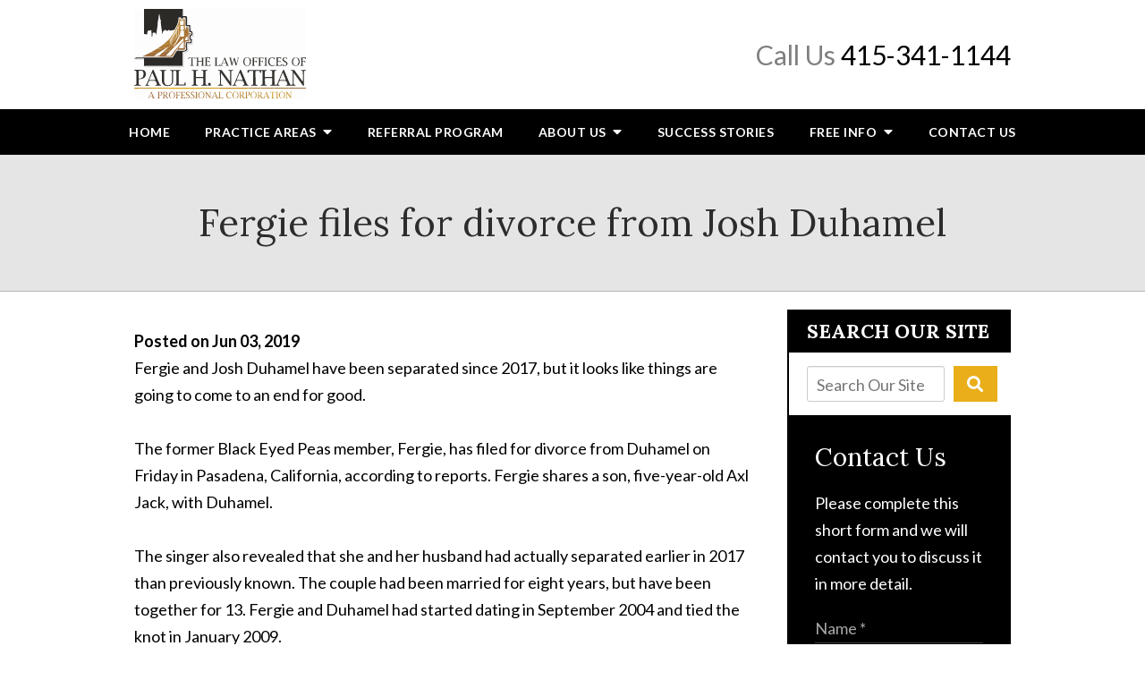

--- FILE ---
content_type: text/html;charset=utf-8
request_url: https://www.nathanlawoffices.com/news/fergie-files-for-divorce-from-josh-duhamel-after-almost-two-years-of-announcing-their-separation.cfm
body_size: 25554
content:


<!--[if !IE]>
Client: The Law Offices of Paul H. Nathan
Project: The Law Offices of Paul H. Nathan
Project ID: 648
Server: 117-C
Time Session Started: 03:00:58 PM
Application Name: PROJECT-www.nathanlawoffices.com
Referer URL: 
Page URL: https://www.nathanlawoffices.com/news/fergie-files-for-divorce-from-josh-duhamel-after-almost-two-years-of-announcing-their-separation.cfm
Date/Time Page Requested: Monday, January 19, 2026 03:00:58 PM
Hardware: desktop/laptop
Platform: mac
Browser: chrome 131.0.0.0
Version: 3
Frame Version: 5
Mobile Site: enabled
CRM: enabled
Layout: default
Page Type: detail
Section: news
Category ID: 0
Page ID: 58363

Source IP: 44.209.33.81
<![endif]-->


<!doctype html>
<html class="project-648 mac webkit chrome chrome131 news detail catid-0 pageid-58363 no-js" lang="en">

<head>

<meta charset="utf-8">


<title>Fergie files for divorce from Josh Duhamel | The Law Offices of Paul H. Nathan</title>


<meta name="description" content="The Black Eyed Peas singer has filed for divorce four days after the actor went on a dinner date with a mystery woman">

<meta property="og:type" content="article">
<meta property="og:site_name" content="The Law Offices of Paul H. Nathan">
<meta property="og:title" content="Fergie files for divorce from Josh Duhamel">
<meta property="og:url" content="https://www.nathanlawoffices.com/news/fergie-files-for-divorce-from-josh-duhamel-after-almost-two-years-of-announcing-their-separation.cfm">
<meta property="og:description" content="The Black Eyed Peas singer has filed for divorce four days after the actor went on a dinner date with a mystery woman">
<meta property="og:image" content="https://www.nathanlawoffices.com/includes/default/images/apple-touch-icon.png">

<meta name="twitter:card" content="summary_large_image">
<meta name="twitter:title" content="Fergie files for divorce from Josh Duhamel">
<meta name="twitter:description" content="The Black Eyed Peas singer has filed for divorce four days after the actor went on a dinner date with a mystery woman">
<meta name="twitter:image" content="https://www.nathanlawoffices.com/includes/default/images/apple-touch-icon.png">


<meta name="sections" data-type="string" content="General">

<link rel="canonical" href="https://www.nathanlawoffices.com/news/fergie-files-for-divorce-from-josh-duhamel-after-almost-two-years-of-announcing-their-separation.cfm">

<link rel="alternate" type="application/rss+xml" href="/feed.xml" title="RSS">


<meta name="msvalidate.01" content="B7753523D41A7DDBA282191B4C39BF5B">
<meta name="google-site-verification" content="DZzEzRb-R2z_SrewH2lY5kwg_KbbEHnHgkOuimx2IyM" />
<meta name="p:domain_verify" content="0d69f98b1fe6d56ee8c7723eb7d810c7"/>


<meta name="viewport" content="width=device-width, initial-scale=1">
<link rel="shortcut icon" href="/includes/default/images/favicon.ico?v=4.01.78">
<link rel="apple-touch-icon" href="/includes/default/images/apple-touch-icon.png?v=4.01.78">



<style>



.du-dropzone, .du-info {background: white;border-radius: 8px;line-height: 1.3;}.du-choosebtn {background: #ccdcff !important;color: #444 !important;border: 0 !important;border-radius: 4px !important;}.uploader__folder {display: none !important;}.du-files {list-style: none;margin: 0;padding: 0;}.du-files li {margin: 0;padding: 0;}.files-rules {font-size: 13px;font-weight: bold;padding: 16px 8px 8px;}.files-heading {line-height: 1.4;margin: 0 0 10px;}.file-item {background: #ccdcff;border-radius: 4px;color: #333;margin-bottom: 10px;padding: 6px 10px;}.file-item-size {float: right;}.file-disabled, .file-disabled:hover {opacity: .7;cursor: progress;}


.has-error label,
.has-error input,
.has-error select,
.has-error textarea,
.has-error .uploader {
	border-color: #c90808 !important;
}
.has-error label,
.has-error .form-label,
.has-error input,
.has-error input::placeholder,
.has-error select,
.has-error select option,
.has-error select:invalid option,
.has-error textarea,
.has-error textarea::placeholder,
.has-error .uploader {
	color: #c90808 !important;
}

#footer-fwm-branding {position: relative;}
#footer-fwm-branding img {position: relative; top: 4px;}
#footer-fwm-branding .spacer {display: inline-block; padding: 0 7px;}


.google-map { height:400px ; width:100% ; }
.offices.detail .google-map { margin-bottom:15px ; }
.google-map .fwm-info-window .inner { color:#333 ; display:-webkit-flex ; display:-moz-flex ; display:-ms-flex ; display:-o-flex ; display:flex ; justify-content:space-between ; line-height:1.35 ; text-align:left ; width:100% ; }
.google-map .fwm-info-window .name { font-size:14px ; font-weight:bold ; margin-bottom:3px ; }
.google-map .fwm-info-window .ratings-row { margin-top:3px ; }
.google-map .fwm-info-window .navigate { display:block ; margin-left:50px ; min-width:60px ; text-align:center ; text-decoration:none ; }
.google-map .fwm-info-window .navigate .icon { background-image: url('https://maps.gstatic.com/mapfiles/embed/images/entity11_hdpi.png') ; background-size:70px 210px ; display:inline-block ; height:22px ; width:20px ; }
.full-width-section.columns .container.columns-inner #copy .google-map img:not(.gs-image):not(.author-thumb), .full-width-section.columns .container.columns-inner #copy .google-map img:not(.gs-image):not(.author-thumb)[style*=height] { margin:0 !important ; max-width:none !important ; }


.location .thumb img {max-width:100% ;}



#copy table.myDSSlinks {background: #efefef;border: solid 1px #ccc;}
#copy table.myDSSlinks[align="center"] {margin:auto;}
#copy table.myDSSlinks td {padding: 10px 20px;}
#copy table.myDSSlinks td ul, #copy table.myDSSlinks td p {margin: 0 0 10px;padding: 0;}


.grecaptcha-badge { visibility:hidden }
.dss-form .recaptcha-footer { color:inherit ; font-size:13px ; opacity:.9 ; padding:15px 0 5px }
.dss-form .recaptcha-footer .inner-text { border-right:solid 1px #fff ; margin-right:2px ; padding-right:5px }
.dss-form .recaptcha-footer a { color:inherit ; font-weight:bold ; text-decoration:underline }


#recaptcha-div-0 {z-index: -100;}
#recaptcha-div-1 {z-index: -100;}
#recaptcha-div-2 {z-index: -100;}


.search-box .search-field-input, .search-box .st-default-search-input {background:#fff ;border:1px solid #A1A1A1 ;border-radius:3px ;box-shadow:inset 0 1px 1px rgba(0, 0, 0, .075) ;-webkit-box-sizing:content-box ;-moz-box-sizing:content-box ;box-sizing:content-box ;color:#555 ;display:inline-block ;font-size:18px ;font-weight:400 ;height:16px ;line-height:16px ;padding:12px 10px 10px ;-webkit-transition:border-color .15s ease-in-out, box-shadow .15s ease-in-out ;transition:border-color .15s ease-in-out, box-shadow .15s ease-in-out ;width:100% ;}.search-box .search-field-button, .search-box .button {font-size:18px ;margin-left:10px ;max-width:120px ;padding:0 ;width:80px ;}



.mce-toc ul > li > ul {margin-top: 15px; margin-bottom: 15px;}

#copy .mce-toc{background:#efefef;border:1px solid #ccc;margin-bottom:30px;padding:30px}#copy .mce-toc h2{margin:0 0 20px}#copy .mce-toc ul{margin:10px 0;padding-left:40px}#copy .mce-toc ul li{margin-bottom:5px}#copy .mce-toc ul ul{margin:5px 0;padding-left:30px}#copy .mce-toc ul ul li{margin-bottom:5px}

blockquote{background:#efefef;border-left:solid 5px #ccc;margin:0 0 30px 30px;padding:20px 10px 20px 30px}@media(max-width:600px){blockquote{margin-left:10px}}



</style>


<style>
.remove-bullets{list-style-type:none;margin:0;padding:0}.no-select{user-select:none;-webkit-touch-callout:none;-webkit-user-select:none;-khtml-user-select:none;-moz-user-select:none;-ms-user-select:none;-webkit-tap-highlight-color:transparent}html.mobile-open,html.mobile-open body{overflow:hidden;max-width:100%;width:100%}@media (max-width:500px){.main-container{overflow-x:hidden}}@media (max-width:699px){.main-container #copy img{max-width:100%!important}}@media (max-width:500px){.main-container #copy img{clear:both!important;float:none!important;margin:10px auto!important}}@media (max-width:699px){#top-header.top-header-1{height:auto;overflow:hidden}}#top-header.top-header-1 .inner{position:relative;z-index:100}#top-header.top-header-1 .inner .branding{background:#fff}#top-header.top-header-1 .inner .branding .container{align-items:center;display:flex;justify-content:space-between;position:relative}#top-header.top-header-1 .inner .branding .container .logo{margin:10px 0;width:33%;transition:.8s}@media (max-width:699px){#top-header.top-header-1 .inner .branding .container .logo{transition:0s}}@media (max-width:699px) AND (orientation:landscape){#top-header.top-header-1 .inner .branding .container .logo{width:34%}}@media (max-width:559px){#top-header.top-header-1 .inner .branding .container .logo{margin:5px 0;width:50%}}#top-header.top-header-1 .inner .branding .container .logo .logo-link{display:block;line-height:1em}#top-header.top-header-1 .inner .branding .container .logo .logo-link .logo-img{height:auto;max-width:100%}#top-header.top-header-1 .inner .branding .container .social-search{border-bottom:1px solid #ccc;border-left:1px solid #ccc;display:flex;height:40px;list-style:none;margin:0;padding:0;position:absolute;top:0;right:0}@media (max-width:1079px){#top-header.top-header-1 .inner .branding .container .social-search{display:none}}#top-header.top-header-1 .inner .branding .container .social-search .disclaimer{color:#a6a6a6;margin:5px 10px 0 0;font-size:14px;position:absolute;right:100%;white-space:nowrap}#top-header.top-header-1 .inner .branding .container .social-search .icon{align-items:center;border-right:1px solid #ccc;color:#666;display:flex;justify-content:center;height:40px;text-decoration:none;width:40px}#top-header.top-header-1 .inner .branding .container .social-search .icon:hover{color:#fff}#top-header.top-header-1 .inner .branding .container .social-search .icon:hover.facebook{background:#4267b2}#top-header.top-header-1 .inner .branding .container .social-search .icon:hover.linkedin{background:#0077b5}#top-header.top-header-1 .inner .branding .container .social-search .icon:hover.twitter{background:#1da1f2}#top-header.top-header-1 .inner .branding .container .social-search .icon:hover.googleplus{background:#de5347}#top-header.top-header-1 .inner .branding .container .social-search .icon:hover.youtube{background:red}#top-header.top-header-1 .inner .branding .container .social-search .icon:hover.pinterest{background:#bd081b}#top-header.top-header-1 .inner .branding .container .social-search .icon:hover.yelp{background:#d32323}#top-header.top-header-1 .inner .branding .container .social-search .icon:hover.rss{background:#f18f34}#top-header.top-header-1 .inner .branding .container .social-search .search-box .st-default-search-input{background:transparent;border:none;position:absolute;top:0;right:40px;height:40px;padding:0;overflow:hidden;opacity:0;transition:width .15s ease;width:0}#top-header.top-header-1 .inner .branding .container .social-search .search-box .st-default-search-input:focus{border:none;outline:0}#top-header.top-header-1 .inner .branding .container .social-search .search-box .button{background:none;border-radius:0;border:none;border-right:1px solid #ccc;color:#666;height:40px;margin-left:0;padding:0;width:40px}#top-header.top-header-1 .inner .branding .container .social-search .search-box .button:hover{cursor:pointer}#top-header.top-header-1 .inner .branding .container .social-search .search-box .st-default-search-input:focus,#top-header.top-header-1 .inner .branding .container .social-search .search-box:hover input{background:#fff;border-bottom:1px solid #ccc;border-left:1px solid #ccc;opacity:1;padding-left:10px;width:180%}#top-header.top-header-1 .inner .branding .container .social-search .search-box .st-default-search-input:focus+.button,#top-header.top-header-1 .inner .branding .container .social-search .search-box:hover input+.button{background:#000;color:#fff}#top-header.top-header-1 .inner .branding .container .contact-info{margin:5px 0;text-align:right}@media (max-width:1079px){#top-header.top-header-1 .inner .branding .container .contact-info{margin:5px 0}}#top-header.top-header-1 .inner .branding .container .contact-info .phone{color:#000;margin:5px 0;transition:.8s;font-size:15px;line-height:24px}@media screen and (min-width:520px){#top-header.top-header-1 .inner .branding .container .contact-info .phone{font-size:calc(3.52941px + 2.20588vw)}}@media screen and (min-width:1200px){#top-header.top-header-1 .inner .branding .container .contact-info .phone{font-size:30px}}@media screen and (min-width:520px){#top-header.top-header-1 .inner .branding .container .contact-info .phone{line-height:calc(19.41176px + .88235vw)}}@media screen and (min-width:1200px){#top-header.top-header-1 .inner .branding .container .contact-info .phone{line-height:30px}}@media (max-width:1079px){#top-header.top-header-1 .inner .branding .container .contact-info .phone{line-height:1.5em;margin:0}}@media (max-width:699px){#top-header.top-header-1 .inner .branding .container .contact-info .phone{display:none}}#top-header.top-header-1 .inner .branding .container .contact-info .phone a{color:#000;text-decoration:none}#top-header.top-header-1 .inner .branding .container .contact-info .phone .label{color:rgba(0,0,0,.5)}@media (max-width:559px){#top-header.top-header-1 .inner .branding .container .contact-info .phone .label{display:block}}#top-header.top-header-1 .inner .branding .container .mobile-icons{align-items:center;display:none;position:relative;z-index:101}@media (max-width:699px){#top-header.top-header-1 .inner .branding .container .mobile-icons{display:flex}}#top-header.top-header-1 .inner .branding .container .mobile-icons .mobile-phone{color:#000;font-size:31px;top:-2px}#top-header.top-header-1 .inner .branding .container .mobile-icons .mobile-menu,#top-header.top-header-1 .inner .branding .container .mobile-icons .mobile-phone{user-select:none;-webkit-touch-callout:none;-webkit-user-select:none;-khtml-user-select:none;-moz-user-select:none;-ms-user-select:none;-webkit-tap-highlight-color:transparent;position:relative}#top-header.top-header-1 .inner .branding .container .mobile-icons .mobile-menu{cursor:pointer;margin-left:15px;padding:10px;top:1px;transition:all .3s ease}#top-header.top-header-1 .inner .branding .container .mobile-icons .mobile-menu .icon-bar{background:#000;display:block;height:3px;margin:0 0 5px;transition:all .4s ease;width:25px}#top-header.top-header-1 .inner .branding .container .mobile-icons .mobile-menu.mobile-open .icon-bar{margin:0 0 5px}#top-header.top-header-1 .inner .branding .container .mobile-icons .mobile-menu.mobile-open .icon-bar:first-child{transform:rotate(45deg);transform-origin:2px}#top-header.top-header-1 .inner .branding .container .mobile-icons .mobile-menu.mobile-open .icon-bar:nth-child(2){opacity:0}#top-header.top-header-1 .inner .branding .container .mobile-icons .mobile-menu.mobile-open .icon-bar:nth-child(3){transform:rotate(-45deg);transform-origin:0}#top-header.top-header-1 .inner #nav{background:#000;position:relative}@media (max-width:699px){#top-header.top-header-1 .inner #nav{background:#000;display:block;height:100vh;margin:0;max-width:100%;overflow:scroll;padding:0;position:absolute;right:-100%;transition:right .4s linear;width:100%;-webkit-overflow-scrolling:touch}}@media (max-width:859px){#top-header.top-header-1 .inner #nav .container{width:100%}}@media (max-width:1079px){#top-header.top-header-1 .inner #nav .hide{display:none}}@media (max-width:699px){#top-header.top-header-1 .inner #nav .hide{display:inline}}#top-header.top-header-1 .inner #nav .sticky-logo{display:none;flex-shrink:0;line-height:0;margin-right:20px}#top-header.top-header-1 .inner #nav .sticky-logo img{height:38px;max-width:100%;margin:2px 0}#top-header.top-header-1 .inner #nav .nav-list{list-style:none;margin:0 -25px;padding:0}@media (max-width:859px){#top-header.top-header-1 .inner #nav .nav-list{margin:0 auto;max-width:98%}}@media (max-width:699px){#top-header.top-header-1 .inner #nav .nav-list{max-width:100%;padding-bottom:200px}}#top-header.top-header-1 .inner #nav .nav-list>li{display:table-cell;margin:0;text-align:center;width:1%}@media (max-width:699px){#top-header.top-header-1 .inner #nav .nav-list>li{border-bottom:1px solid hsla(0,0%,100%,.2);display:block;text-align:left;width:auto}}@media (max-width:699px){#top-header.top-header-1 .inner #nav .nav-list>li:first-of-type{border-top:1px solid hsla(0,0%,100%,.2)}}#top-header.top-header-1 .inner #nav .nav-list>li a{color:#fff;display:block;font-size:15px;font-weight:700;letter-spacing:.5px;padding:10px 0;text-decoration:none;text-transform:uppercase;white-space:nowrap}@media (max-width:1319px){#top-header.top-header-1 .inner #nav .nav-list>li a{font-size:14px}}@media (max-width:1079px){#top-header.top-header-1 .inner #nav .nav-list>li a{font-size:12px}}@media (max-width:699px){#top-header.top-header-1 .inner #nav .nav-list>li a{font-size:16px;padding:13px 20px;width:auto}}#top-header.top-header-1 .inner #nav .nav-list>li.dropdown{position:relative}@media (max-width:699px){#top-header.top-header-1 .inner #nav .nav-list>li.dropdown>a{width:100%}}#top-header.top-header-1 .inner #nav .nav-list>li.dropdown .caret{cursor:pointer;font-size:16px;margin-left:4px}@media (max-width:699px){#top-header.top-header-1 .inner #nav .nav-list>li.dropdown .caret{display:none}}#top-header.top-header-1 .inner #nav .nav-list>li.dropdown .caret.mobile{border-left:1px solid hsla(0,0%,86.7%,.2);color:#fff;display:none;font-size:20px;text-align:center;width:40%}@media (max-width:699px){#top-header.top-header-1 .inner #nav .nav-list>li.dropdown .caret.mobile{user-select:none;-webkit-touch-callout:none;-webkit-user-select:none;-khtml-user-select:none;-moz-user-select:none;-ms-user-select:none;-webkit-tap-highlight-color:transparent;display:inline-block}}#top-header.top-header-1 .inner #nav .nav-list>li.dropdown .dropdown-menu{display:none;list-style:none;margin:0;min-width:250px;padding:0;position:absolute;top:100%;left:0}#top-header.top-header-1 .inner #nav .nav-list>li.dropdown .dropdown-menu.practiceareas{min-width:340px}@media (max-width:699px){#top-header.top-header-1 .inner #nav .nav-list>li.dropdown .dropdown-menu.practiceareas{min-width:auto}}@media (max-width:699px){#top-header.top-header-1 .inner #nav .nav-list>li.dropdown .dropdown-menu{display:block;overflow:hidden;max-height:0;min-width:auto;position:relative;transition:all .3s ease-in-out;width:100%}}#top-header.top-header-1 .inner #nav .nav-list>li.dropdown .dropdown-menu li{margin:0;text-align:left}@media (max-width:699px){#top-header.top-header-1 .inner #nav .nav-list>li.dropdown .dropdown-menu li{background:#313131}}#top-header.top-header-1 .inner #nav .nav-list>li.dropdown .dropdown-menu li a{font-weight:400;padding:8px 25px;text-transform:capitalize;white-space:normal}#top-header.top-header-1 .inner #nav .nav-list>li.dropdown .dropdown-menu li a:hover{background:#080808}#top-header.top-header-1 .inner #nav .nav-list>li.dropdown .dropdown-menu li.divider{background:hsla(0,0%,100%,.07);height:1px}@media (max-width:699px){#top-header.top-header-1 .inner #nav .nav-list>li.dropdown .dropdown-menu li.divider{display:none}}#top-header.top-header-1 .inner #nav .nav-list>li.dropdown .dropdown-menu li.parent{position:relative}@media (max-width:699px){#top-header.top-header-1 .inner #nav .nav-list>li.dropdown .dropdown-menu li.parent{align-items:center;display:flex;flex-wrap:wrap}}#top-header.top-header-1 .inner #nav .nav-list>li.dropdown .dropdown-menu li.parent>a{position:relative}#top-header.top-header-1 .inner #nav .nav-list>li.dropdown .dropdown-menu li.parent>a .fa-caret-right{font-size:140%;height:30px;position:absolute;right:15px;top:calc(50% - 15px)}@media (max-width:699px){#top-header.top-header-1 .inner #nav .nav-list>li.dropdown .dropdown-menu li.parent>a .fa-caret-right{display:none}}#top-header.top-header-1 .inner #nav .nav-list>li.dropdown .dropdown-menu li.parent .subnav-child{background:#313131;list-style:none;margin:0;min-width:250px;opacity:0;padding:0;position:absolute;left:0;top:0;z-index:-1}@media (max-width:699px){#top-header.top-header-1 .inner #nav .nav-list>li.dropdown .dropdown-menu li.parent .subnav-child{background:#313131;display:block;opacity:1;overflow:hidden;max-height:0;min-width:auto;position:relative;left:0;transition:all .3s ease-in-out;width:100%}}#top-header.top-header-1 .inner #nav .nav-list>li.dropdown .dropdown-menu li.parent .subnav-child .child a{white-space:nowrap}@media (max-width:699px){#top-header.top-header-1 .inner #nav .nav-list>li.dropdown .dropdown-menu li.parent .subnav-child .child{background:#5a5a5a}#top-header.top-header-1 .inner #nav .nav-list>li.dropdown .dropdown-menu li.parent .subnav-child .child a{padding:13px 25px 13px 70px;white-space:normal}}@media (max-width:699px){#top-header.top-header-1 .inner #nav .nav-list>li.dropdown .dropdown-menu li.parent.open .subnav-child{max-height:900vh;opacity:1}}#top-header.top-header-1 .inner #nav .nav-list>li.dropdown .dropdown-menu li.parent:hover{background:#313131}#top-header.top-header-1 .inner #nav .nav-list>li.dropdown .dropdown-menu li.parent:hover .subnav-child{background:#313131;left:100%;opacity:1;z-index:1}#top-header.top-header-1 .inner #nav .nav-list>li.dropdown .dropdown-menu li.parent:hover .subnav-child:hover,#top-header.top-header-1 .inner #nav .nav-list>li.dropdown .dropdown-menu li.parent:hover .subnav-child:hover li a{z-index:2}#top-header.top-header-1 .inner #nav .nav-list>li.dropdown .dropdown-menu li.parent:hover .subnav-child:hover li a:hover{background:#464646}@media (min-width:700px){#top-header.top-header-1 .inner #nav .nav-list>li.dropdown:hover .dropdown-menu{background:#262626;display:block}#top-header.top-header-1 .inner #nav .nav-list>li.dropdown:hover .dropdown-menu li a:hover{background:#313131}}@media (min-width:700px) and (max-width:699px){#top-header.top-header-1 .inner #nav .nav-list>li.dropdown:hover .dropdown-menu{max-height:900vh}}#top-header.top-header-1 .inner #nav .nav-list>li.dropdown.open{background:#313131}@media (max-width:699px){#top-header.top-header-1 .inner #nav .nav-list>li.dropdown.open .dropdown-menu{background:#313131;display:block;max-height:900vh}#top-header.top-header-1 .inner #nav .nav-list>li.dropdown.open .dropdown-menu li a:hover{background:#313131}}@media (min-width:700px){#top-header.top-header-1 .inner #nav .nav-list>li:hover>a{background:#262626}}#top-header.top-header-1 .inner #nav .nav-list>li.active>a{background:#262626}@media (max-width:699px){#top-header.top-header-1 .inner #nav.mobile-open{right:0}#top-header.top-header-1 .inner #nav.mobile-open .nav-list>li{border-color:hsla(0,0%,86.7%,.2);width:100%}#top-header.top-header-1 .inner #nav.mobile-open .nav-list>li a{padding:13px 20px}#top-header.top-header-1 .inner #nav.mobile-open .nav-list>li.dropdown a{display:inline-block;width:70%}#top-header.top-header-1 .inner #nav.mobile-open .nav-list>li.dropdown .caret.mobile{user-select:none;-webkit-touch-callout:none;-webkit-user-select:none;-khtml-user-select:none;-moz-user-select:none;-ms-user-select:none;-webkit-tap-highlight-color:transparent;display:inline-block;margin:0;padding:5px 0;width:28%}#top-header.top-header-1 .inner #nav.mobile-open .nav-list>li.dropdown .caret.mobile .fas{transition:.6s}#top-header.top-header-1 .inner #nav.mobile-open .nav-list>li.dropdown .dropdown-menu li{border-top:1px solid hsla(0,0%,86.7%,.2)}#top-header.top-header-1 .inner #nav.mobile-open .nav-list>li.dropdown .dropdown-menu li a{font-size:16px;padding:13px 25px 13px 40px;width:100%}#top-header.top-header-1 .inner #nav.mobile-open .nav-list>li.dropdown .dropdown-menu li:first-of-type{border-top-color:#262626}#top-header.top-header-1 .inner #nav.mobile-open .nav-list>li.dropdown .dropdown-menu li.parent>a{width:70%}#top-header.top-header-1 .inner #nav.mobile-open .nav-list>li.dropdown .dropdown-menu li.parent.open>.caret.mobile{user-select:none;-webkit-touch-callout:none;-webkit-user-select:none;-khtml-user-select:none;-moz-user-select:none;-ms-user-select:none;-webkit-tap-highlight-color:transparent}#top-header.top-header-1 .inner #nav.mobile-open .nav-list>li.dropdown .dropdown-menu li.parent.open>.caret.mobile .fas{transform:rotate(90deg)}#top-header.top-header-1 .inner #nav.mobile-open .nav-list>li.dropdown.active,#top-header.top-header-1 .inner #nav.mobile-open .nav-list>li.dropdown.active.open,#top-header.top-header-1 .inner #nav.mobile-open .nav-list>li.dropdown.active.open>a,#top-header.top-header-1 .inner #nav.mobile-open .nav-list>li.dropdown.open,#top-header.top-header-1 .inner #nav.mobile-open .nav-list>li.dropdown.open>a{background:#262626}#top-header.top-header-1 .inner #nav.mobile-open .nav-list>li.dropdown.open>.caret.mobile .fas{transform:rotate(180deg)}}#top-header.top-header-1 .inner.sticky-nav{opacity:0;transition:top .5s ease-in-out;width:100%}@media not print{#top-header.top-header-1 .inner.sticky-nav{position:fixed;top:-50px}}#top-header.top-header-1 .inner.sticky-nav .branding{display:none}@media (max-width:699px){#top-header.top-header-1 .inner.sticky-nav .branding{display:block}}#top-header.top-header-1 .inner.sticky-nav #nav .container{display:flex}#top-header.top-header-1 .inner.sticky-nav #nav .sticky-logo{display:block}@media (max-width:1079px){#top-header.top-header-1 .inner.sticky-nav #nav .sticky-logo{display:none}}#top-header.top-header-1 .inner.sticky-nav #nav .nav-list{flex-grow:1;margin:0 auto}@media (min-width:700px){#top-header.top-header-1 .inner.sticky-nav #nav .nav-list>li a{font-size:13px;padding:5px 0 7px}}#top-header.top-header-1 .inner.sticky-nav #nav .nav-list>li.dropdown-menu li a{padding:8px 15px}#top-header.top-header-1 .inner.sticky-nav.sticky-in{opacity:1;top:0;transition:.5s}@media not print{#top-header.top-header-1 .inner.sticky-nav.sticky-in{box-shadow:0 3px 3px rgba(0,0,0,.3)}}#top-header.top-header-1 .inner.mobile-open{background:none;height:100vh;overflow:scroll;position:fixed;top:0;left:0;width:100%;-webkit-overflow-scrolling:touch;z-index:100}@media (max-width:1079px){.other-browser #top-header.top-header-1 #nav>.container{width:96%}}@media (max-width:1079px){.other-browser #top-header.top-header-1 #nav .nav-list{margin:0 auto}}.other-browser #top-header.top-header-1 #nav .nav-list>li a{padding:10px 16px}@media (max-width:1079px){.other-browser #top-header.top-header-1 #nav .nav-list>li a{padding:10px}}.other-browser #top-header.top-header-1 .sticky-nav #nav .nav-list>li a{padding:5px 15px}@media (max-width:1079px){.other-browser #top-header.top-header-1 .sticky-nav #nav .nav-list>li a{font-size:12px;padding:10px}}@media (max-width:859px){.other-browser #top-header.top-header-1 .sticky-nav #nav .nav-list>li a{font-size:10px}} .remove-bullets{list-style-type:none;margin:0;padding:0}.no-select{user-select:none;-webkit-touch-callout:none;-webkit-user-select:none;-khtml-user-select:none;-moz-user-select:none;-ms-user-select:none;-webkit-tap-highlight-color:transparent}.container,.padded-container{margin:auto}@media (max-width:559px){.container,.padded-container{width:90%}}@media (min-width:560px){.container,.padded-container{width:520px}}@media (min-width:700px){.container,.padded-container{width:640px}}@media (min-width:860px){.container,.padded-container{width:780px}}@media (min-width:1080px){.container,.padded-container{width:980px}}@media (min-width:1320px){.container,.padded-container{width:1200px}}.padded-container{padding-bottom:50px;padding-top:50px}.padded-container>.heading,.padded-container>h1,.padded-container>h2,.padded-container>h3,.padded-container>h4,.padded-container>h5{margin-top:0}body{box-sizing:border-box;font-family:Lato,sans-serif;font-size:18px;font-weight:400;line-height:1.7em;margin:0!important}@media (max-width:699px){body{font-weight:300}}body.no-scroll{overflow:hidden}body *,body :after,body :before{box-sizing:border-box}body #copy .dss-content>h1:first-child,body #copy .dss-content>h2:first-child,body #copy .dss-content>h3:first-child,body #copy .pagedescription>h1:first-child,body #copy .pagedescription>h2:first-child,body #copy .pagedescription>h3:first-child,body #copy .summary>h1:first-child,body #copy .summary>h2:first-child,body #copy .summary>h3:first-child{margin-top:0}body h1{font-size:34px;line-height:44px}@media screen and (min-width:520px){body h1{font-size:calc(27.88235px + 1.17647vw)}}@media screen and (min-width:1200px){body h1{font-size:42px}}@media screen and (min-width:520px){body h1{line-height:calc(37.88235px + 1.17647vw)}}@media screen and (min-width:1200px){body h1{line-height:52px}}body h2{font-size:30px;line-height:40px}@media screen and (min-width:520px){body h2{font-size:calc(25.41176px + .88235vw)}}@media screen and (min-width:1200px){body h2{font-size:36px}}@media screen and (min-width:520px){body h2{line-height:calc(35.41176px + .88235vw)}}@media screen and (min-width:1200px){body h2{line-height:46px}}body h3{font-size:26px;line-height:36px}@media screen and (min-width:520px){body h3{font-size:calc(19.88235px + 1.17647vw)}}@media screen and (min-width:1200px){body h3{font-size:34px}}@media screen and (min-width:520px){body h3{line-height:calc(29.88235px + 1.17647vw)}}@media screen and (min-width:1200px){body h3{line-height:44px}}body h4,body h5,body h6{font-size:24px;line-height:34px}@media screen and (min-width:520px){body h4,body h5,body h6{font-size:calc(17.88235px + 1.17647vw)}}@media screen and (min-width:1200px){body h4,body h5,body h6{font-size:32px}}@media screen and (min-width:520px){body h4,body h5,body h6{line-height:calc(27.88235px + 1.17647vw)}}@media screen and (min-width:1200px){body h4,body h5,body h6{line-height:42px}}body h1,body h2,body h3,body h4,body h5,body h6{font-family:Lora,serif;font-weight:400;margin:40px 0 15px}body p{margin:0 0 30px}body ol,body ul{list-style-position:outside;margin-bottom:30px;padding-left:20px}body ol li,body ul li{margin-bottom:15px}body ol li:last-of-type,body ul li:last-of-type{margin-bottom:0}body :focus{outline:none}body b,body strong{font-weight:700}body #exposeMask{width:100%!important}.button{background:#e9ae1a;border:none;border-radius:5px;color:#fff;display:inline-block;padding:5px 20px;text-align:center;text-decoration:none}.button:hover{background:#be8d12}.slick-dots .slick-active button a{color:#e9ae1a}.slick-dots li button{padding:0}.slick-dots>li:only-child{display:none}.heading-section{background:rgba(0,0,0,.1);border-bottom:1px solid rgba(0,0,0,.2);color:#2c2c2c;text-align:center}.heading-section .heading{margin:0}.heading-section .heading a{color:#07d;text-decoration:none}.heading-section .heading a:hover{border-bottom:1px solid #07d}.panel h2.heading{font-size:34px;line-height:44px;margin-bottom:50px;text-align:center}@media screen and (min-width:520px){.panel h2.heading{font-size:calc(27.88235px + 1.17647vw)}}@media screen and (min-width:1200px){.panel h2.heading{font-size:42px}}@media screen and (min-width:520px){.panel h2.heading{line-height:calc(37.88235px + 1.17647vw)}}@media screen and (min-width:1200px){.panel h2.heading{line-height:52px}}.panel h2.heading>a{text-decoration:none}.panel h2.heading+.intro{margin-top:-20px}.panel .footer .button{padding:10px 40px}.main-content .container{display:flex;margin-bottom:20px}@media (max-width:1079px){.main-content .container{flex-wrap:wrap}}.main-content .container .video-wrapper{margin:20px auto;max-width:768px}.main-content .container .video-wrapper>#video-player{display:block;height:0;margin:0 auto 20px;padding-bottom:56.25%;position:relative;width:100%}.main-content .container #comments,.main-content .container .dss-content+#author,.main-content .container .dss-form+#author{margin-top:20px}.main-content .container #copy{padding-top:20px;width:100%}.main-content .container #copy .formbox{clear:both}.main-content .container #copy .direction a,.main-content .container #copy .dss-content a,.main-content .container #copy .dss-footer a,.main-content .container #copy .dss-header a,.main-content .container #copy .pagedescription a,.main-content .container #copy .summary a{color:#07d;text-decoration:none}.main-content .container #copy .direction a:hover,.main-content .container #copy .dss-content a:hover,.main-content .container #copy .dss-footer a:hover,.main-content .container #copy .dss-header a:hover,.main-content .container #copy .pagedescription a:hover,.main-content .container #copy .summary a:hover{text-decoration:underline}.main-content .container #copy table.myDSSlinks td ul{padding-left:20px}.main-content .container #copy img:not(.author-thumb)[style*=height]{max-width:100%!important;height:auto!important}.main-content .container #copy img:not(.author-thumb)[align=left],.main-content .container #copy img:not(.author-thumb)[style*="float:left"],.main-content .container #copy img:not(.author-thumb)[style*="float: left"]{margin:5px 15px 0 0}@media (max-width:699px){.main-content .container #copy img:not(.author-thumb)[align=left],.main-content .container #copy img:not(.author-thumb)[style*="float:left"],.main-content .container #copy img:not(.author-thumb)[style*="float: left"]{display:block;margin:10px auto!important}}.main-content .container #copy img:not(.author-thumb)[align=right],.main-content .container #copy img:not(.author-thumb)[style*="float:right"],.main-content .container #copy img:not(.author-thumb)[style*="float: right"]{margin:5px 0 0 15px}@media (max-width:699px){.main-content .container #copy img:not(.author-thumb)[align=right],.main-content .container #copy img:not(.author-thumb)[style*="float:right"],.main-content .container #copy img:not(.author-thumb)[style*="float: right"]{display:block;margin:10px auto!important}}.main-content .container #copy iframe{max-width:100%}.main-content .container #aside{margin:20px 0 20px 40px;min-width:300px;width:300px}@media (max-width:1319px){.main-content .container #aside{min-width:250px;width:250px}}@media (max-width:1079px){.main-content .container #aside{margin-left:0;width:100%}}.remove-bullets{list-style-type:none;margin:0;padding:0}.no-select{user-select:none;-webkit-touch-callout:none;-webkit-user-select:none;-khtml-user-select:none;-moz-user-select:none;-ms-user-select:none;-webkit-tap-highlight-color:transparent}@media (max-width:1079px){#aside{display:flex;flex-wrap:wrap;justify-content:space-around}}@media (max-width:1079px){#aside .mod:not(.dss-form){display:flex;flex-direction:column;margin-bottom:20px;width:47%}}@media (max-width:699px){#aside .mod:not(.dss-form){width:100%}}#aside .mod:not(.dss-form) .heading{background:#000;color:#fff;font-size:20px;font-weight:700;line-height:26px;margin:0;padding:10px 22px;text-transform:uppercase}@media screen and (min-width:520px){#aside .mod:not(.dss-form) .heading{font-size:calc(18.47059px + .29412vw)}}@media screen and (min-width:1200px){#aside .mod:not(.dss-form) .heading{font-size:22px}}@media screen and (min-width:520px){#aside .mod:not(.dss-form) .heading{line-height:calc(24.47059px + .29412vw)}}@media screen and (min-width:1200px){#aside .mod:not(.dss-form) .heading{line-height:28px}}#aside .mod:not(.dss-form) .heading a{color:#fff;text-decoration:none}#aside .mod:not(.dss-form) .heading a:hover{text-decoration:underline}#aside .mod:not(.dss-form) .inner{border-left:2px solid #000;font-size:90%;padding:15px 0 15px 20px}@media (max-width:1079px){#aside .mod:not(.dss-form) .inner{border:2px solid #000;display:flex;flex:1 1 auto;flex-direction:column;justify-content:space-between;padding:15px 15px 20px}}#aside .mod:not(.dss-form) .inner ul{list-style:none;margin:0;padding:0}#aside .mod:not(.dss-form) .inner ul li{line-height:1.5em}#aside .mod:not(.dss-form) .inner ul li .date{color:#2c2c2c;display:block;font-weight:700;font-size:85%}#aside .mod:not(.dss-form) .inner ul li a{color:rgba(44,44,44,.8);text-decoration:none}#aside .mod:not(.dss-form) .inner ul li a:hover{color:#2c2c2c;text-decoration:underline}#aside .mod:not(.dss-form) .inner .footer{margin-right:20px;margin-top:15px;text-align:right}#aside .mod:not(.dss-form) .inner .footer a{color:#000;font-size:90%;font-weight:700;text-decoration:none;text-transform:uppercase}#aside .mod:not(.dss-form) .inner .footer a:after{content:"\f35a";display:inline-block;font-family:Font Awesome\ 5;margin-left:3px}#aside .mod:not(.dss-form) .inner .footer a:hover{color:#07d}#aside .mod:not(.dss-form).custom-button{border:1px solid rgba(0,0,0,.1);margin-bottom:20px;padding:8px}@media (max-width:1079px){#aside .mod:not(.dss-form).custom-button{width:95%}}@media (max-width:699px){#aside .mod:not(.dss-form).custom-button{width:100%}}#aside .mod:not(.dss-form).custom-button .button{align-items:center;display:flex;flex:1 1 auto}#aside .mod:not(.dss-form).custom-button .button .fas{font-size:40px;margin-right:15px}#aside .mod:not(.dss-form).custom-button .button .text{font-size:130%;font-weight:700;text-align:left}@media (max-width:1319px){#aside .mod:not(.dss-form).custom-button .button .text{font-size:110%}}@media (max-width:1079px){#aside .mod:not(.dss-form) .slick-slider{margin-bottom:40px}}#aside .mod:not(.dss-form) .slick-slider .slick-track{align-items:center;display:flex;justify-content:center}#aside .mod:not(.dss-form) .slick-slider .slick-next{right:12px}#aside .mod:not(.dss-form) .slick-slider .slick-prev{left:12px}#aside .mod:not(.dss-form) .slick-slider .slick-next a,#aside .mod:not(.dss-form) .slick-slider .slick-prev a{font-size:22px}#aside .mod:not(.dss-form) .slick-slider .slick-dots li{padding:0}#aside .mod.badges .inner{padding:15px 0}#aside .mod.badges .inner .wrapper{align-items:center;display:flex;flex:1 1 auto;justify-content:center;padding:0 40px}#aside .mod.badges .inner .wrapper .badge{text-align:center}#aside .mod.badges .inner .wrapper .badge img{margin:auto;max-height:130px;max-width:100%}#aside .mod.caseresults a .awarded{color:#2c2c2c;display:block;font-weight:700}#aside .mod.caseresults a .awarded:before{color:#000;content:"Awarded: ";text-transform:uppercase}#aside .mod.caseresults a:hover .awarded{color:#07d}#aside .mod.dss-form{background:#000;border:1px solid #000;margin-bottom:20px}@media (max-width:1079px){#aside .mod.dss-form{width:89%}}@media (max-width:699px){#aside .mod.dss-form{width:100%}}#aside .mod.dss-form .heading{color:#fff;font-size:26px;line-height:30px;margin-bottom:20px}@media screen and (min-width:520px){#aside .mod.dss-form .heading{font-size:calc(24.47059px + .29412vw)}}@media screen and (min-width:1200px){#aside .mod.dss-form .heading{font-size:28px}}@media screen and (min-width:520px){#aside .mod.dss-form .heading{line-height:calc(28.47059px + .29412vw)}}@media screen and (min-width:1200px){#aside .mod.dss-form .heading{line-height:32px}}#aside .mod.dss-form .inner .dss-form-intro{color:#fff}#aside .mod.dss-form .inner ::-moz-placeholder{color:hsla(0,0%,100%,.65);opacity:1}#aside .mod.dss-form .inner :-ms-input-placeholder{color:hsla(0,0%,100%,.65)}#aside .mod.dss-form .inner ::placeholder{color:hsla(0,0%,100%,.65)}#aside .mod.dss-form .inner .form-group{color:hsla(0,0%,100%,.65)}#aside .mod.dss-form .inner .form-group:not(.type-radio):not(.type-checkbox):not(.checkbox) input,#aside .mod.dss-form .inner .form-group:not(.type-radio):not(.type-checkbox):not(.checkbox) textarea{border-bottom:1px solid hsla(0,0%,100%,.25);color:#fff;height:32px}#aside .mod.dss-form .inner .form-group:not(.type-radio):not(.type-checkbox):not(.checkbox) select{color:hsla(0,0%,100%,.65);border-bottom:1px solid hsla(0,0%,100%,.25)}#aside .mod.dss-form .inner .active-label{color:#fff}#aside .mod.dss-form .inner .button{width:100%}#aside .mod.dss-form .inner .recaptcha-footer{color:#fff;font-size:55%;text-align:center;width:100%}#aside .mod.dss-form .inner .recaptcha-footer .inner-text{margin-right:5px}#aside .mod.dss-form .inner .recaptcha-footer a{color:#e9ae1a}#aside .mod.faqs .inner>ul>li a{display:flex}#aside .mod.faqs .inner>ul>li a .q{color:#000;float:left;font-size:40px;margin:3px 10px 0 -10px}@media (max-width:1319px){#aside .mod.locations{font-size:90%}}@media (max-width:1079px){#aside .mod.locations{font-size:100%}}#aside .mod.locations .inner{padding:15px 0}#aside .mod.locations .inner .locations{align-items:center;display:flex;flex:1 1 auto;justify-content:center;padding:0 10px}#aside .mod.locations .inner .locations .location{font-style:normal;margin:0 30px}#aside .mod.locations .inner .locations .location .title{font-size:110%;font-weight:700}#aside .mod.locations .inner .locations .location ul{list-style:none;margin:0;padding:0}#aside .mod.locations .inner .locations .location ul li{margin:0}#aside .mod.locations .inner .locations .location ul li.address{margin-bottom:15px}#aside .mod.locations .inner .locations .location ul li.detail{margin-top:15px}#aside .mod.locations .inner .locations .location ul li .label{font-weight:700}#aside .mod.locations .inner .locations .location ul li a{color:#07d;text-decoration:none}#aside .mod.locations .inner .locations .location ul li a:after{content:" +"}#aside .mod.locations .inner .locations .location ul li a:hover{cursor:pointer;text-decoration:underline}#aside .mod.offers .inner{padding:15px 0}#aside .mod.offers .inner .items{align-items:center;display:flex;flex:1 1 auto;justify-content:center}#aside .mod.offers .inner .items .pane a{display:block;margin:auto;text-align:center;text-decoration:none;width:70%}#aside .mod.offers .inner .items .pane a img{width:100%}#aside .mod.offers .inner .items .pane a .title{color:#2c2c2c;display:block;font-size:110%;font-weight:700;margin:15px 0}#aside .mod.offers .inner .items .pane a .button{display:block}#aside .mod.offers .inner .items .pane a:hover .title{color:#07d}@media (max-width:1079px){#aside .mod.search{order:100;width:100%}}#aside .mod.search .inner{padding-right:15px}#aside .mod.search .inner .search-box{display:flex}#aside .mod.search .inner .search-box .st-default-search-input{padding-left:10px;width:100%}#aside .mod.search .inner .search-box .button{border-radius:0}#aside .mod.social .inner{align-items:center;display:flex;justify-content:space-between}@media (max-width:1079px){#aside .mod.social .inner{flex-direction:row}}#aside .mod.social .inner a{align-items:center;color:#fff;display:flex;font-size:25px;height:40px;justify-content:center;text-decoration:none;transition:all .5s ease;width:40px}#aside .mod.social .inner a.facebook{background:#4267b2}#aside .mod.social .inner a.linkedin{background:#0077b5}#aside .mod.social .inner a.twitter{background:#1da1f2}#aside .mod.social .inner a.googleplus{background:#de5347}#aside .mod.social .inner a.youtube{background:red}#aside .mod.social .inner a.pinterest{background:#bd081b}#aside .mod.social .inner a.yelp{background:#d32323}#aside .mod.social .inner a.rssfeed{background:#f18f34}#aside .mod.social .inner a:hover{border-radius:10px}#aside .mod.social .inner a:hover.facebook{background:#263c68}#aside .mod.social .inner a:hover.linkedin{background:#00344f}#aside .mod.social .inner a:hover.twitter{background:#0967a0}#aside .mod.social .inner a:hover.googleplus{background:#a2281d}#aside .mod.social .inner a:hover.youtube{background:#900}#aside .mod.social .inner a:hover.pinterest{background:#5b040d}#aside .mod.social .inner a:hover.yelp{background:#7c1414}#aside .mod.social .inner a:hover.rss{background:#b35c0c}#aside .mod.testimonials .inner{padding:15px 0 20px}#aside .mod.testimonials .inner ul{align-items:center;display:flex;flex:1 1 auto;justify-content:center}#aside .mod.testimonials .inner ul li{margin:15px 40px 0;padding:0;text-align:center}#aside .mod.testimonials .inner ul li a .summary{display:block;font-style:italic}#aside .mod.testimonials .inner ul li a .client{display:block;font-weight:700;margin-top:10px}#aside .mod.testimonials .inner ul li a:hover{text-decoration:none}#aside .mod.testimonials .inner .footer{margin-top:45px}.remove-bullets{list-style-type:none;margin:0;padding:0}.no-select{user-select:none;-webkit-touch-callout:none;-webkit-user-select:none;-khtml-user-select:none;-moz-user-select:none;-ms-user-select:none;-webkit-tap-highlight-color:transparent}
/*!
 * Bootstrap v3.0.3
 *
 * Copyright 2013 Twitter, Inc
 * Licensed under the Apache License v2.0
 * http://www.apache.org/licenses/LICENSE-2.0
 *
 * Designed and built with all the love in the world @twitter by @mdo and @fat.
 */.fade{opacity:0;transition:opacity .15s linear}.fade.in{opacity:1}.collapse{display:none}.collapse.in{display:block}.collapsing{position:relative;height:0;overflow:hidden;transition:height .35s ease}.tooltip{position:absolute;z-index:1030;display:block;visibility:visible;font-size:12px;line-height:1.4;opacity:0;filter:alpha(opacity=0)}.tooltip.in{opacity:.9;filter:alpha(opacity=90)}.tooltip.top{margin-top:-3px;padding:5px 0}.tooltip.right{margin-left:3px;padding:0 5px}.tooltip.bottom{margin-top:3px;padding:5px 0}.tooltip.left{margin-left:-3px;padding:0 5px}.tooltip-inner{max-width:200px;padding:3px 8px;color:#fff;text-align:center;text-decoration:none;background-color:#000;border-radius:4px}.tooltip-arrow{position:absolute;width:0;height:0;border-color:transparent;border-style:solid}.tooltip.top .tooltip-arrow{bottom:0;left:50%;margin-left:-5px;border-width:5px 5px 0;border-top-color:#000}.tooltip.top-left .tooltip-arrow{bottom:0;left:5px;border-width:5px 5px 0;border-top-color:#000}.tooltip.top-right .tooltip-arrow{bottom:0;right:5px;border-width:5px 5px 0;border-top-color:#000}.tooltip.right .tooltip-arrow{top:50%;left:0;margin-top:-5px;border-width:5px 5px 5px 0;border-right-color:#000}.tooltip.left .tooltip-arrow{top:50%;right:0;margin-top:-5px;border-width:5px 0 5px 5px;border-left-color:#000}.tooltip.bottom .tooltip-arrow{top:0;left:50%;margin-left:-5px;border-width:0 5px 5px;border-bottom-color:#000}.tooltip.bottom-left .tooltip-arrow{top:0;left:5px;border-width:0 5px 5px;border-bottom-color:#000}.tooltip.bottom-right .tooltip-arrow{top:0;right:5px;border-width:0 5px 5px;border-bottom-color:#000}.tooltip.validation .tooltip-inner{background-color:#c90808}.tooltip.top-left.validation .tooltip-arrow,.tooltip.top-right.validation .tooltip-arrow,.tooltip.top.validation .tooltip-arrow{border-top-color:#c90808}.tooltip.right.validation .tooltip-arrow{border-right-color:#c90808}.tooltip.left.validation .tooltip-arrow{border-left-color:#c90808}.tooltip.bottom-left.validation .tooltip-arrow,.tooltip.bottom-right.validation .tooltip-arrow,.tooltip.bottom.validation .tooltip-arrow{border-bottom-color:#c90808}.dss-form{background:#efefef;border:1px solid #ccc;margin-left:auto;margin-right:auto;padding:30px;width:100%}.dss-form .heading{margin:0 0 30px}.dss-form .dss-form-footer,.dss-form .dss-form-intro{margin-bottom:20px}.dss-form .dss-form-footer a,.dss-form .dss-form-intro a{color:#07d;text-decoration:none}.dss-form ::-moz-placeholder{color:#2c2c2c;opacity:1}.dss-form :-ms-input-placeholder{color:#2c2c2c}.dss-form ::placeholder{color:#2c2c2c}.dss-form form{align-items:flex-start;display:flex;flex-wrap:wrap;justify-content:space-between;position:relative}.dss-form form .form-group{display:block;margin:0 0 30px;position:relative;width:100%}.dss-form form .form-group>input,.dss-form form .form-group>select,.dss-form form .form-group>textarea{background:transparent;border:none;border-bottom:1px solid hsla(0,0%,80%,.8);display:block;font-family:Lato,sans-serif;font-size:18px;height:32px;margin:0;padding:0;transition:.25s;width:100%}.dss-form form .form-group>input option,.dss-form form .form-group>select option,.dss-form form .form-group>textarea option{color:#2c2c2c}.dss-form form .form-group>input:focus,.dss-form form .form-group>select:focus,.dss-form form .form-group>textarea:focus{outline:none}.dss-form form .form-group.input-select{position:relative}.dss-form form .form-group.input-select select{appearance:none;-webkit-appearance:none;-moz-appearance:none;position:relative;z-index:1}.dss-form form .form-group.input-select select::-ms-expand{display:none}.dss-form form .form-group.input-select:after{content:"\f0dd";display:inline-block;font-family:Font Awesome\ 5;position:absolute;top:0;right:10px;z-index:0}.dss-form form .form-group .checkbox input:hover,.dss-form form .form-group .checkbox label:hover,.dss-form form .form-group .radio input:hover,.dss-form form .form-group .radio label:hover,.dss-form form .form-group select:hover{cursor:pointer}.dss-form form .form-group.type-select{margin-left:-3px}.dss-form form .form-group.type-textarea{width:100%}.dss-form form .form-group.input-display-privacy-agree label{align-items:center;display:flex}.dss-form form .form-group.input-display-privacy-agree label input{margin-right:10px}.dss-form form .form-group.input-display-privacy-agree a{color:#07d;margin-left:5px;text-decoration:none}.dss-form form .form-group.input-display-privacy-agree a:hover{text-decoration:underline}.dss-form form .form-group:not(.type-radio):not(.type-checkbox):not(.checkbox) label{transition:.25s;height:0;opacity:0;position:absolute;top:0;visibility:hidden}.dss-form form .form-group:not(.type-radio):not(.type-checkbox):not(.checkbox) .active-label{color:#000;font-size:14px;font-weight:700;padding:0;position:absolute;top:-20px;opacity:1;visibility:visible}.dss-form form .form-group:not(.type-radio):not(.type-checkbox):not(.checkbox) .active-label+.form-control{border-top-left-radius:0}.dss-form form .form-group input:focus::-webkit-input-placeholder,.dss-form form .form-group textarea:focus::-webkit-input-placeholder{opacity:0;transition:opacity .5s ease .5s}.dss-form form #recaptcha-div-0,.dss-form form #recaptcha-div-1,.dss-form form #recaptcha-div-2{position:absolute;left:0;top:0}.dss-content-footer,.dss-footer,.dss-header,.pa-footer,.pa-header{clear:both;padding:20px 0}.remove-bullets{list-style-type:none;margin:0;padding:0}.no-select{user-select:none;-webkit-touch-callout:none;-webkit-user-select:none;-khtml-user-select:none;-moz-user-select:none;-ms-user-select:none;-webkit-tap-highlight-color:transparent}html.news.detail .newsdate{display:block;font-weight:700;margin-top:20px}
</style>

<link rel="preload" href="/includes/default/images/background-mobile.jpg?v=2" as="image" media="(max-width: 559px)">
<link rel="preload" href="/includes/default/images/background.jpg?v=2" as="image" media="(min-width: 600px)">


</head>


<body>

<noscript><iframe src="https://www.googletagmanager.com/ns.html?id=GTM-WTLKP43" height="0" width="0" style="display: none;visibility: hidden;"></iframe></noscript>




<header id="top-header" class="top-header-1">
	<div class="inner">
		<div class="branding">
			<div class="container">

				<div class="logo">
					<a id="ela-top_header-image-logo" class="logo-link" href="/">
						<img class="logo-img" height="100" width="192" src="/includes/default/images/logo.svg?v=4.01.78" alt="Return to The Law Offices of Paul H. Nathan Home">
					</a>
				</div>

				

				<div class="contact-info">
					
						<div class="local phone">
							<span class="label">Call Us</span>
							<span class="number">415-341-1144</span>
						</div>
					
				</div>

				<div class="mobile-icons">
					
					<a class="mobile-phone" href="tel:415-341-1144"><i class="fas fa-phone-square"></i></a>
					
					<div class="mobile-menu">
						<span class="icon-bar"></span>
						<span class="icon-bar"></span>
						<span class="icon-bar"></span>
					</div>
					
				</div>

			</div>
			
		</div>
		
		
		<nav id="nav" role="navigation">
			<div class="container">
                
				<a id="ela-sticky_nav-logo" class="sticky-logo" href="/">
					<img src="/includes/default/images/logo-nav.png?v=4.01.78" alt="The Law Offices of Paul H. Nathan">
				</a>
                
				<ul class="nav-list" style="list-style: none;">
					

<li><a id="ela-main_nav-link-home" href="/">Home</a></li>


<li class="dropdown">
	<a id="ela-main_nav-link-serviceareas" href="/practice_areas/" class="dropdown-toggle">Practice Areas <span class="caret"><i class="fas fa-caret-down"></i></span></a>
	<span class="caret mobile"><i class="fas fa-caret-down"></i></span>
	<ul class="dropdown-menu practiceareas" role="menu" style="list-style: none;">
		<li class="practiceareas-11653">
			<a href="/practice_areas/trial-consulting-in-california.cfm">Trial Consulting</a>
		</li>
		<li class="practiceareas-11652">
			<a href="/practice_areas/civil-litigation-consulting-and-support.cfm">Civil Litigation Consulting &amp; Support</a>
		</li>
		<li class="practiceareas-11651">
			<a href="/practice_areas/civil-trial.cfm">Civil Trial</a>
		</li>
		<li class="practiceareas-10518">
			<a href="/practice_areas/personal-injury-trial-attorney-and-consultant-in-the-san-francisco-bay-area.cfm">Trial Law</a>
		</li>
		<li class="practiceareas-7987">
			<a href="/practice_areas/asset-financial-planning.cfm">Asset Protection</a>
		</li>
		<li class="divider"></li>
		<li><a id="ela-sub_nav-link-practiceareas" href="/practice_areas/">See All Practice Areas</a></li>
	</ul>
	
</li>


<li><a id="ela-main_nav-link-referral" href="/reports/marin-county-ca-trial-attorney-co-counsel-arrangements.cfm">Referral Program</a></li>


<li class="dropdown">
	<a id="ela-main_nav-link-members" href="/bio.cfm" class="dropdown-toggle">About<span class="hide"> Us</span> <span class="caret"><i class="fas fa-caret-down"></i></span></a>
	<span class="caret mobile"><i class="fas fa-caret-down"></i></span>
	<ul class="dropdown-menu members" role="menu" style="list-style: none;">
        <li><a id="ela-sub_nav-link-about" href="/aboutus.cfm">About Our Firm</a></li>
        <li class="divider"></li>
    	
<li class="member-4096"><a href="/bio/paul-nathan.cfm">Paul Nathan</a></li>

<li class="member-4172"><a href="/bio/james-w--ryan-hastings.cfm">James W. Ryan Hastings</a></li>

        <li class="divider"></li>
        <li><a id="ela-sub_nav-link-testimonials" href="/testimonials.cfm">Client Reviews</a></li>
    	
    </ul>
</li>



<li><a id="ela-main_nav-link-results" href="/case-results.cfm">Success Stories</a></li>


<li class="dropdown">
	<a id="ela-main_nav-link-library" href="/library/" class="dropdown-toggle"><span class="hide">Free </span>Info <span class="caret"><i class="fas fa-caret-down"></i></span></a>
	<span class="caret mobile"><i class="fas fa-caret-down"></i></span>
    <ul class="dropdown-menu freeinfo" style="list-style: none;">
		<li ><a id="ela-sub_nav-link-blog" href="/blog/">Blog</a></li>
		<li><a id="ela-sub_nav-link-faq" href="/faq.cfm">FAQ</a></li>
    	<li ><a id="ela-sub_nav-link-library" href="/library/">Articles</a></li>
    	<li ><a id="ela-sub_nav-link-video" href="/video/">Videos</a></li>
		<li class="active"><a id="ela-sub_nav-link-news" href="/news.cfm">News</a></li>
        <li ><a id="ela-sub_nav-link-reports" href="/reports/">Free Downloads</a></li>
    	
    </ul>
</li>


<li><a id="ela-main_nav-link-contact" href="/contact.cfm">Contact<span class="hide"> Us</span></a></li>



				</ul>
			</div>
		</nav>
		
	</div>
	
</header>


<div class="main-container">


    <section class="heading-section"><div class="padded-container"><h1 class="heading">Fergie files for divorce from Josh Duhamel</h1></div></section>


<div class="main-content">
    <div class="container">
        <div id="copy">

        
<span class="newsdate">Posted on Jun 03, 2019</span>
<article class="dss-content"><p>Fergie and Josh Duhamel have been separated since 2017, but it looks like things are going to come to an end for good.&nbsp;</p>

<p>The former Black Eyed Peas member, Fergie, has filed for divorce from Duhamel on Friday in Pasadena, California, according to reports. Fergie shares a son, five-year-old Axl Jack, with Duhamel.&nbsp;&nbsp;</p>

<p>The singer also revealed that she and her husband had actually separated earlier in 2017 than previously known. The couple had been married for eight years, but have been together for 13. Fergie and Duhamel had started dating in September 2004 and tied the knot in January 2009.</p>

<p>&nbsp;It doesn&#39;t come as a surprise that Fergie has finally taken the big step towards ending the relationship. In recent times, Duhamel had become public about stepping out with other much younger women.&nbsp;</p>

<p>Duhamel, 46, was thought to be dating &#39;The Dirt&#39; star Rebekah Graf, 36, after Tyler Blackburn of &#39;Pretty Little Liars&#39; fame tagged the two of them kissing in an Instagram photo. But after this, Duhamel was spotted dining at Malibu&#39;s swanky Japanese spot Nobu with Miss World America 2016 Audra Mari, 25.&nbsp;</p>

<p>While making an appearance on Dax Shepard&#39;s Armchair Expert podcast last year, Duhamel expressed his desire to expand his family. &quot;I am not 30 years old anymore, I&#39;m 45. I want to have more kids now, or in the next few years, so it&#39;s more about finding someone young enough to have kids,&quot; he said. &quot;It&#39;s not as if I&#39;m just out there trying to f*** anything, that&#39;s really not who I am. I&#39;m not like that. I&#39;m trying to find a girl who I can be with and have a family with, you know,&quot; he concluded.&nbsp;</p>

<p>When appearing on &#39;The Wendy Williams Show&#39; in October 2017 having announced her separation shortly before that, Fergie showed her vulnerable side. &quot;It wasn&#39;t my plan. I wanted to stay together forever.&quot;</p>

<p>Despite their separation, the couple has remained committed to being co-parents, even spending time together for their son. In February, they went all out to create a winter wonderland for their son Jack by bringing in a snow machine so that the trio could go sledding down a large hill (despite LA&#39;s 60-degree temperatures).</p></article>
    </div> 
    
            <aside id="aside" class="above-the-fold" data-script="/includes/default/local_templates/sections/aside/min/scripts-min.js?v=4.01.78" data-link="/includes/default/local_templates/sections/aside/min/styles.css?v=4.01.78">
                
<div class="mod search">
    <h3 class="heading">Search Our Site</h3>
    <div class="inner"><form><div class="search-box"><input type="text" class="search-field-input solr-search-input st-default-search-input" placeholder="Search Our Site" aria-label="Search Our Site"/><button type="button" class="search-field-button solr-search-button button" title="Search"><i class="fa fa-search"> </i></button></div></form> </div>
</div>
 <div class="mod dss-form dss-form-mini ">
<h4 class="heading">Contact Us</h4>
<div class="inner">
<div class="dss-form-intro">Please complete this short form and we will contact you to discuss it in more detail.</div>
<form action="https://secure.fosterwebmarketing.com/" method="post" role="form">
<input type="hidden" name="contactformtype" value="mini">
<input type="hidden" name="verify_version" value="3">
<input type="hidden" name="pid" value="2CCEF7">

	<div class="form-group type-text input-name">
		<label for="6E696DC5-F6D4-E3D9-C49EFDFB35DE3B8E">Name <span class="required-label">*</span></label>
		<input id="6E696DC5-F6D4-E3D9-C49EFDFB35DE3B8E" class="form-control" name="name" type="text" placeholder="Name *" required="required">
	</div>

	<div class="form-group type-text input-phone">
		<label for="6E696DCB-9D0B-541A-5C28973C428DE722">Phone</label>
		<input id="6E696DCB-9D0B-541A-5C28973C428DE722" class="form-control" name="phone" type="text" placeholder="Phone">
	</div>

	<div class="form-group type-text input-email">
		<label for="6E696DD0-A2FE-54F9-9BAB9D5481BE9953">Email <span class="required-label">*</span></label>
		<input id="6E696DD0-A2FE-54F9-9BAB9D5481BE9953" class="form-control" name="email" type="email" placeholder="Email *" required="required">
	</div>

	<div class="form-group type-select input-source">
		<label for="6E696DD6-E2BC-E64C-88CD5D6259A3DCB0">How did you hear about us?</label>
		<select id="6E696DD6-E2BC-E64C-88CD5D6259A3DCB0" class="form-control" name="source">
			<option value="">How did you hear about us?</option>
			<option value="Family, Friend or Colleague Referral ">Family, Friend or Colleague Referral </option>
			<option value="Past Client Referral ">Past Client Referral </option>
			<option value="Attorney Referral">Attorney Referral</option>
			<option value="Google or Online Search ">Google or Online Search </option>
			<option value="Industry Listing - Avvo, etc. ">Industry Listing - Avvo, etc. </option>
			<option value="Social Media - Facebook, Linkedin, etc. ">Social Media - Facebook, Linkedin, etc. </option>
			<option value="Other referral source ">Other referral source </option>
		</select>
	</div>

	<div class="form-group type-textarea input-comments">
		<label for="6E696DDB-D5D9-2C77-67B0C6577964706B">How can we help? <span class="required-label">*</span></label>
		<textarea id="6E696DDB-D5D9-2C77-67B0C6577964706B" class="form-control" name="comments" placeholder="Tell us a bit more... *" required="required"></textarea>
	</div>

	<button type="submit" class="btn btn-primary button">Send</button>
<input type="hidden" name="form_location" value="center"><input type="hidden" name="loadid" value="6ZOOf6g7d+SR85X6iYrLjg=="></form>
<div class="dss-form-footer">Completing this online form does not create a confidential and/or attorney client relationship.</div>
</div>
</div> 
<div class="mod faqs">
	
    <h3 class="heading">
		<a href="/faq.cfm">FAQ</a>
	</h3>
    
	<div class="inner">
		<ul>
		
			<li><a href="/faqs/effects-of-the-covid-19-pandemic-on-the-divorce-rate.cfm"><span class="q">?</span>Is the Covid-19 pandemic causing more people to get divorced?</a></li>
		
			<li><a href="/faqs/consultations-and-confidentiality.cfm"><span class="q">?</span>Is the fact that I am consulting with you about a divorce confidential?</a></li>
		
			<li><a href="/faqs/losing-health-insurance-in-a-california-divorce.cfm"><span class="q">?</span>Will I lose my health insurance if I get divorced?</a></li>
		
		</ul>
        <div class="footer"><a href="/faq.cfm">View all</a></div>
	</div>
</div>

<div class="mod blog">
	
    <h3 class="heading">
		<a href="/blog/general/">Blog</a>
		<a class="rss-feed" href="/feed.xml" title="Subscribe to our RSS Feed">
			<img src="https://cdn.fosterwebmarketing.com/images/rss/rss-feed-border-53x11.png" alt="Subscribe to our RSS Feed">
		</a>
	</h3>
    
	<div class="inner">
		<ul>
		
			<li><span class="date">Posted on 04/08/2022</span><a href="/blog/retained-to-represent-wife-of-indicted-fbi-agent.cfm">Paul Nathan will hold the Government Accountable at Trial!</a></li>
		
			<li><span class="date">Posted on 06/17/2021</span><a href="/blog/paul-and-brian-gearinger-take-on-petaluma-school-district.cfm">Paul and Brian Gearinger take on Petaluma School District after Petaluma City Schools District because the school district refused to protect the young female victim from future harassment by the other student who smashed the victim's head into a cement wall.</a></li>
		
			<li><span class="date">Posted on 03/01/2021</span><a href="/blog/custody-of-children-with-autism-spectrum-disorder.cfm">Child With ASD May Need a Special Custody Arrangement</a></li>
		
		</ul>
		<div class="footer"><a href="/blog/general/">View all</a></div>
	</div>
</div>

<div class="mod testimonials testimonials-images">
	
    <h3 class="heading">
		<a href="/testimonials.cfm">Reviews</a>
	</h3>
    
	<div class="inner">
		<ul class="testimonials-container">
			
			<li class="testimonials-item">
				
            	<a href="/testimonials/absolutely-amazing-.cfm">
	            
	                <span class="summary">Learned more from him in a conversation with Mr. Nathan than from my other attorneys during the 1 year of going through the divorce.</span>
					
            	</a>
	            
			</li>
			
			<li class="testimonials-item">
				
            	<a href="/testimonials/easy-to-work-with-and-supported-me-throughout.cfm">
	            
	                <span class="summary">Great to Work With</span>
					
            	</a>
	            
			</li>
			
			<li class="testimonials-item">
				
            	<a href="/testimonials/great-lawyer-.cfm">
	            
	                <span class="summary">Great Lawyer! Highly Recommended!</span>
					<span class="client">TO</span> 
            	</a>
	            
			</li>
			
		</ul>
        <div class="footer"><a class="more" href="/testimonials.cfm">View all</a></div>
	</div>
</div> 

<div class="mod news">
	
    <h3 class="heading">
		<a href="/news.cfm">News</a>
	</h3>
    
	<div class="inner">
		<ul>
		
			<li>
            	<span class="date">Posted on 06/17/2021</span>
				
                <a href="https://www.petaluma360.com/article/news/bullying-allegations-spark-lawsuit-against-petaluma-city-schools/">A young female student was attacked by another student smashing her head into a cement wall. The school district refused to do anything to protect the student afterward forcing her to withdraw from school. Paul and his co-counsel are taking on Petaluma City Schools District on behalf of the young victim. Bullying starts at an early age and schools need to step in and deal with the bullying student.</a>
                
            </li>
		
			<li>
            	<span class="date">Posted on 03/02/2021</span>
				
                <a href="https://tinyurl.com/btu5fk">A number of magazines claim to know the real reason behind Kanye West and Kim Kardashian's divorce from reviewing the court papers.</a>
                
            </li>
		
			<li>
            	<span class="date">Posted on 02/14/2021</span>
				
                <a href="https://okmagazine.com/p/reverend-al-sharpton-divorce-wife-kathy-sharpton/">Reverend Al Sharpton Files For Divorce From Estranged Wife — 17 Years After Initial Separation</a>
                
            </li>
		
		</ul>
        <div class="footer"><a href="/news.cfm">View all</a></div>
	</div>
</div>

            </aside>
        
</div> 

</div> 
<footer id="footer" class="lazyload" data-link="/includes/default/local_templates/panels/footer/min/styles.css?v=4.01.78" data-script="/includes/default/local_templates/panels/footer/min/scripts-min.js?v=4.01.78">
    
    <div class="footer-row-1">
        <div class="padded-container">
            <div class="form-locations">
                <div class="miniform">
                    <div class="mod dss-form dss-form-mini ">
<h4 class="heading">Contact Us</h4>
<div class="inner">
<div class="dss-form-intro">Please complete this short form and we will contact you to discuss it in more detail.</div>
<form action="https://secure.fosterwebmarketing.com/" method="post" role="form">
<input type="hidden" name="contactformtype" value="mini">
<input type="hidden" name="verify_version" value="3">
<input type="hidden" name="pid" value="2CCEF7">

	<div class="form-group type-text input-name">
		<label for="6E696E0E-C4A4-2945-15F2BCD3A14293CF">Name <span class="required-label">*</span></label>
		<input id="6E696E0E-C4A4-2945-15F2BCD3A14293CF" class="form-control" name="name" type="text" placeholder="Name *" required="required">
	</div>

	<div class="form-group type-text input-phone">
		<label for="6E696E14-CC6C-1950-E5509FD0DC31772C">Phone</label>
		<input id="6E696E14-CC6C-1950-E5509FD0DC31772C" class="form-control" name="phone" type="text" placeholder="Phone">
	</div>

	<div class="form-group type-text input-email">
		<label for="6E696E19-BF3F-EBAF-AD073A0A35F6B40B">Email <span class="required-label">*</span></label>
		<input id="6E696E19-BF3F-EBAF-AD073A0A35F6B40B" class="form-control" name="email" type="email" placeholder="Email *" required="required">
	</div>

	<div class="form-group type-select input-source">
		<label for="6E696E1F-D94D-9E71-6038A012015D3597">How did you hear about us?</label>
		<select id="6E696E1F-D94D-9E71-6038A012015D3597" class="form-control" name="source">
			<option value="">How did you hear about us?</option>
			<option value="Family, Friend or Colleague Referral ">Family, Friend or Colleague Referral </option>
			<option value="Past Client Referral ">Past Client Referral </option>
			<option value="Attorney Referral">Attorney Referral</option>
			<option value="Google or Online Search ">Google or Online Search </option>
			<option value="Industry Listing - Avvo, etc. ">Industry Listing - Avvo, etc. </option>
			<option value="Social Media - Facebook, Linkedin, etc. ">Social Media - Facebook, Linkedin, etc. </option>
			<option value="Other referral source ">Other referral source </option>
		</select>
	</div>

	<div class="form-group type-textarea input-comments">
		<label for="6E696E25-ED26-F535-94D3F1DBBC1CCF5A">How can we help? <span class="required-label">*</span></label>
		<textarea id="6E696E25-ED26-F535-94D3F1DBBC1CCF5A" class="form-control" name="comments" placeholder="Tell us a bit more... *" required="required"></textarea>
	</div>

	<button type="submit" class="btn btn-primary button">Send</button>
<input type="hidden" name="form_location" value="footer"><input type="hidden" name="loadid" value="6ZOOf6g7d+SR85X6iYrLjg=="></form>
<div class="dss-form-footer">Completing this online form does not create a confidential and/or attorney client relationship.</div>
</div>
</div> 
                </div>
                <div class="locations">
                    

<address class="location-157 location">

	<span class="office-name">Home Office Marin County Office</span> 
	    <span class="address">
			1001 Lootens Place, Suite 200<br />
			San Rafael, California 94920
		</span>
	<span class="phone">Phone: 415-341-1144</span> <span class="note">Home Office</span>

	<span class="links">
	
		<span class="detail">
			
			<a href="/offices/marin-county-ca-trial-attorney.cfm">Office Info</a>
			
		</span>
	
		<span class="directions">
	    	<a href="https://www.google.com/local?f=q&amp;hl=en&amp;q=1001%2BLootens%2BPlace,%2BSuite%2B200,San%2BRafael,%2BCalifornia%2B94901">Get Directions</a>
	    </span>
	
	</span>

</address>



<address class="location-119 location">

	<span class="office-name">San Francisco, CA</span> 
	    <span class="address">
			540 Pacific Avenue<br />
			San Francisco, CA 94133
		</span>
	<span class="phone">Phone: 415-341-1144</span> 

	<span class="links">
	
		<span class="detail">
			
			<a href="/offices/trail-attorney-san-francisco-ca.cfm">Office Info</a>
			
		</span>
	
	    <span class="directions">
	    	<a href="https://www.google.com/maps/dir//The+Law+Offices+of+Paul+H.+Nathan,+540+Pacific+Ave,+San+Francisco,+CA+94133/@37.7974056,-122.4044536,15z/data=!4m9!4m8!1m0!1m5!1m1!1s0x808580f4e22e2abb:0x8bc908e136814f02!2m2!1d-122.4044536!2d37.7974056!3e0" target="_blank">Get Directions</a>
	    </span>
    
	</span>

</address>


                </div>
            </div>
        </div>
    </div>
	
    <div class="footer-row-2">
        <div class="container">
            <div class="search">
                <form><div class="search-box"><input type="text" class="search-field-input solr-search-input st-default-search-input" placeholder="Search Our Site" aria-label="Search Our Site"/><button type="button" class="search-field-button solr-search-button button" title="Search"><i class="fa fa-search"> </i></button></div></form> 
            </div>
            <div class="social">
                <span class="heading">Connect <span class="hide">With Us</span></span>
                
    <a id="ela-icon-facebook" class="icon facebook" href="https://www.facebook.com/nathanlawoffices/" target="_blank">
        <i title="Facebook" class="fab fa-facebook-f"></i>
    </a>

    <a id="ela-icon-twitter" class="icon twitter" href="https://twitter.com/paulnathanesq" target="_blank">
        <i title="Twitter" class="fab fa-twitter"></i>
    </a>

    <a id="ela-icon-linkedin" class="icon linkedin" href="https://www.linkedin.com/company/the-law-offices-of-paul-h-nathan" target="_blank">
        <i title="LinkedIn" class="fab fa-linkedin-in"></i>
    </a>

    <a id="ela-icon-youtube" class="icon youtube" href="https://www.youtube.com/c/TheLawOfficesofPaulHNathanSanFrancisco" target="_blank">
        <i title="YouTube" class="fab fa-youtube"></i>
    </a>

    <a id="ela-icon-pinterest" class="icon pinterest" href="https://www.pinterest.com/paulnathanlaw/" target="_blank">
        <i title="Pinterest" class="fab fa-pinterest-p"></i>
    </a>


<a id="ela-icon-yelp" class="icon yelp" href="https://www.yelp.com/biz/law-offices-of-paul-h-nathan-belvedere-tiburon" target="_blank">
    <i title="Yelp" class="fab fa-yelp"></i>
</a>


            </div>
            <div id="siteinfo">
                
                <div class="copyright">&copy;2026 The Law Offices of Paul H. Nathan, All Rights Reserved, Reproduced with Permission <a href="/privacy.cfm">Privacy Policy</a></div>
                <span class="fwm-links">
                    <span id="footer-fwm-branding" style="display: inline-block;"><span id="footer-fwm-link">Website Built by <a href="https://www.fosterwebmarketing.com/reports/attract-more-of-your-best-clients-with-fwm-and-dss.cfm?utm_source=client_footer&amp;utm_medium=referrral&amp;utm_campaign=footer_links&amp;utm_term=nathanlawoffices.com" style="font-family:Verdana;font-weight:bold;text-transform:uppercase;" rel="nofollow" target="_blank"><img data-src="https://cdn.fosterwebmarketing.com/images/brand/fwm-logo-new-16x16.png" alt="Foster Consulting, Inc." class="lazyload" width="16" height="16"> Foster Consulting, Inc.</a></span><span class="spacer">&nbsp;</span><span id="footer-dss-link">Website Powered By <a href="https://www.fosterwebmarketing.com/reports/attract-more-of-your-best-clients-with-fwm-and-dss.cfm?utm_source=client_footer&amp;utm_medium=referrral&amp;utm_campaign=footer_links&amp;utm_term=nathanlawoffices.com" style="font-family:Verdana;font-weight:bold;text-transform:uppercase;" rel="nofollow" target="_blank"><img data-src="https://cdn.fosterwebmarketing.com/images/brand/dss-logo-18x18.png" alt="Dynamic Self-Syndication (DSS&trade;)" class="lazyload" width="18" height="18"> Dynamic Self-Syndication (DSS&trade;)</a></span></span>
                    <a id="ela-footer2-link-sitemap" href="/sitemap.cfm">Site Map</a>
                    <a id="ela-footer2-link-DSS_login" rel="nofollow" href="https://dss.fosterwebmarketing.com/access/login.cfm">DSS Login</a>
                </span>
            </div>
        </div>
    </div>
</footer>

</div> 


<script>(function(w,d,s,l,i){w[l]=w[l]||[];w[l].push({'gtm.start':
new Date().getTime(),event:'gtm.js'});var f=d.getElementsByTagName(s)[0],
j=d.createElement(s),dl=l!='dataLayer'?'&l='+l:'';j.async=true;j.src=
'https://www.googletagmanager.com/gtm.js?id='+i+dl;f.parentNode.insertBefore(j,f);
})(window,document,'script','dataLayer','GTM-WTLKP43');
</script>



<script defer src="https://cdn.fosterwebmarketing.com/v5/js/lazysizes.js"></script>



<script src="https://cdn.fosterwebmarketing.com/v5/js/min/jquery-1.7.2.min.js"></script>



<script src="https://cdn.fosterwebmarketing.com/v5/js/mailcheck.js"></script>



<script src="https://cdn.fosterwebmarketing.com/v5/js/min/plugins-5.0.min.js"></script>
<script src="https://cdn.fosterwebmarketing.com/v5/js/min/plugins-part-2-5.0.min.js"></script>

<script data-case="validation">
// jQuery Mask Plugin v1.14.16
// github.com/igorescobar/jQuery-Mask-Plugin
var $jscomp=$jscomp||{};$jscomp.scope={};$jscomp.findInternal=function(a,n,f){a instanceof String&&(a=String(a));for(var p=a.length,k=0;k<p;k++){var b=a[k];if(n.call(f,b,k,a))return{i:k,v:b}}return{i:-1,v:void 0}};$jscomp.ASSUME_ES5=!1;$jscomp.ASSUME_NO_NATIVE_MAP=!1;$jscomp.ASSUME_NO_NATIVE_SET=!1;$jscomp.SIMPLE_FROUND_POLYFILL=!1;
$jscomp.defineProperty=$jscomp.ASSUME_ES5||"function"==typeof Object.defineProperties?Object.defineProperty:function(a,n,f){a!=Array.prototype&&a!=Object.prototype&&(a[n]=f.value)};$jscomp.getGlobal=function(a){return"undefined"!=typeof window&&window===a?a:"undefined"!=typeof global&&null!=global?global:a};$jscomp.global=$jscomp.getGlobal(this);
$jscomp.polyfill=function(a,n,f,p){if(n){f=$jscomp.global;a=a.split(".");for(p=0;p<a.length-1;p++){var k=a[p];k in f||(f[k]={});f=f[k]}a=a[a.length-1];p=f[a];n=n(p);n!=p&&null!=n&&$jscomp.defineProperty(f,a,{configurable:!0,writable:!0,value:n})}};$jscomp.polyfill("Array.prototype.find",function(a){return a?a:function(a,f){return $jscomp.findInternal(this,a,f).v}},"es6","es3");
(function(a,n,f){"function"===typeof define&&define.amd?define(["jquery"],a):"object"===typeof exports&&"undefined"===typeof Meteor?module.exports=a(require("jquery")):a(n||f)})(function(a){var n=function(b,d,e){var c={invalid:[],getCaret:function(){try{var a=0,r=b.get(0),h=document.selection,d=r.selectionStart;if(h&&-1===navigator.appVersion.indexOf("MSIE 10")){var e=h.createRange();e.moveStart("character",-c.val().length);a=e.text.length}else if(d||"0"===d)a=d;return a}catch(C){}},setCaret:function(a){try{if(b.is(":focus")){var c=
b.get(0);if(c.setSelectionRange)c.setSelectionRange(a,a);else{var g=c.createTextRange();g.collapse(!0);g.moveEnd("character",a);g.moveStart("character",a);g.select()}}}catch(B){}},events:function(){b.on("keydown.mask",function(a){b.data("mask-keycode",a.keyCode||a.which);b.data("mask-previus-value",b.val());b.data("mask-previus-caret-pos",c.getCaret());c.maskDigitPosMapOld=c.maskDigitPosMap}).on(a.jMaskGlobals.useInput?"input.mask":"keyup.mask",c.behaviour).on("paste.mask drop.mask",function(){setTimeout(function(){b.keydown().keyup()},
100)}).on("change.mask",function(){b.data("changed",!0)}).on("blur.mask",function(){f===c.val()||b.data("changed")||b.trigger("change");b.data("changed",!1)}).on("blur.mask",function(){f=c.val()}).on("focus.mask",function(b){!0===e.selectOnFocus&&a(b.target).select()}).on("focusout.mask",function(){e.clearIfNotMatch&&!k.test(c.val())&&c.val("")})},getRegexMask:function(){for(var a=[],b,c,e,t,f=0;f<d.length;f++)(b=l.translation[d.charAt(f)])?(c=b.pattern.toString().replace(/.{1}$|^.{1}/g,""),e=b.optional,
(b=b.recursive)?(a.push(d.charAt(f)),t={digit:d.charAt(f),pattern:c}):a.push(e||b?c+"?":c)):a.push(d.charAt(f).replace(/[-\/\\^$*+?.()|[\]{}]/g,"\\$&"));a=a.join("");t&&(a=a.replace(new RegExp("("+t.digit+"(.*"+t.digit+")?)"),"($1)?").replace(new RegExp(t.digit,"g"),t.pattern));return new RegExp(a)},destroyEvents:function(){b.off("input keydown keyup paste drop blur focusout ".split(" ").join(".mask "))},val:function(a){var c=b.is("input")?"val":"text";if(0<arguments.length){if(b[c]()!==a)b[c](a);
c=b}else c=b[c]();return c},calculateCaretPosition:function(a){var d=c.getMasked(),h=c.getCaret();if(a!==d){var e=b.data("mask-previus-caret-pos")||0;d=d.length;var g=a.length,f=a=0,l=0,k=0,m;for(m=h;m<d&&c.maskDigitPosMap[m];m++)f++;for(m=h-1;0<=m&&c.maskDigitPosMap[m];m--)a++;for(m=h-1;0<=m;m--)c.maskDigitPosMap[m]&&l++;for(m=e-1;0<=m;m--)c.maskDigitPosMapOld[m]&&k++;h>g?h=10*d:e>=h&&e!==g?c.maskDigitPosMapOld[h]||(e=h,h=h-(k-l)-a,c.maskDigitPosMap[h]&&(h=e)):h>e&&(h=h+(l-k)+f)}return h},behaviour:function(d){d=
d||window.event;c.invalid=[];var e=b.data("mask-keycode");if(-1===a.inArray(e,l.byPassKeys)){e=c.getMasked();var h=c.getCaret(),g=b.data("mask-previus-value")||"";setTimeout(function(){c.setCaret(c.calculateCaretPosition(g))},a.jMaskGlobals.keyStrokeCompensation);c.val(e);c.setCaret(h);return c.callbacks(d)}},getMasked:function(a,b){var h=[],f=void 0===b?c.val():b+"",g=0,k=d.length,n=0,p=f.length,m=1,r="push",u=-1,w=0;b=[];if(e.reverse){r="unshift";m=-1;var x=0;g=k-1;n=p-1;var A=function(){return-1<
g&&-1<n}}else x=k-1,A=function(){return g<k&&n<p};for(var z;A();){var y=d.charAt(g),v=f.charAt(n),q=l.translation[y];if(q)v.match(q.pattern)?(h[r](v),q.recursive&&(-1===u?u=g:g===x&&g!==u&&(g=u-m),x===u&&(g-=m)),g+=m):v===z?(w--,z=void 0):q.optional?(g+=m,n-=m):q.fallback?(h[r](q.fallback),g+=m,n-=m):c.invalid.push({p:n,v:v,e:q.pattern}),n+=m;else{if(!a)h[r](y);v===y?(b.push(n),n+=m):(z=y,b.push(n+w),w++);g+=m}}a=d.charAt(x);k!==p+1||l.translation[a]||h.push(a);h=h.join("");c.mapMaskdigitPositions(h,
b,p);return h},mapMaskdigitPositions:function(a,b,d){a=e.reverse?a.length-d:0;c.maskDigitPosMap={};for(d=0;d<b.length;d++)c.maskDigitPosMap[b[d]+a]=1},callbacks:function(a){var g=c.val(),h=g!==f,k=[g,a,b,e],l=function(a,b,c){"function"===typeof e[a]&&b&&e[a].apply(this,c)};l("onChange",!0===h,k);l("onKeyPress",!0===h,k);l("onComplete",g.length===d.length,k);l("onInvalid",0<c.invalid.length,[g,a,b,c.invalid,e])}};b=a(b);var l=this,f=c.val(),k;d="function"===typeof d?d(c.val(),void 0,b,e):d;l.mask=
d;l.options=e;l.remove=function(){var a=c.getCaret();l.options.placeholder&&b.removeAttr("placeholder");b.data("mask-maxlength")&&b.removeAttr("maxlength");c.destroyEvents();c.val(l.getCleanVal());c.setCaret(a);return b};l.getCleanVal=function(){return c.getMasked(!0)};l.getMaskedVal=function(a){return c.getMasked(!1,a)};l.init=function(g){g=g||!1;e=e||{};l.clearIfNotMatch=a.jMaskGlobals.clearIfNotMatch;l.byPassKeys=a.jMaskGlobals.byPassKeys;l.translation=a.extend({},a.jMaskGlobals.translation,e.translation);
l=a.extend(!0,{},l,e);k=c.getRegexMask();if(g)c.events(),c.val(c.getMasked());else{e.placeholder&&b.attr("placeholder",e.placeholder);b.data("mask")&&b.attr("autocomplete","off");g=0;for(var f=!0;g<d.length;g++){var h=l.translation[d.charAt(g)];if(h&&h.recursive){f=!1;break}}f&&b.attr("maxlength",d.length).data("mask-maxlength",!0);c.destroyEvents();c.events();g=c.getCaret();c.val(c.getMasked());c.setCaret(g)}};l.init(!b.is("input"))};a.maskWatchers={};var f=function(){var b=a(this),d={},e=b.attr("data-mask");
b.attr("data-mask-reverse")&&(d.reverse=!0);b.attr("data-mask-clearifnotmatch")&&(d.clearIfNotMatch=!0);"true"===b.attr("data-mask-selectonfocus")&&(d.selectOnFocus=!0);if(p(b,e,d))return b.data("mask",new n(this,e,d))},p=function(b,d,e){e=e||{};var c=a(b).data("mask"),f=JSON.stringify;b=a(b).val()||a(b).text();try{return"function"===typeof d&&(d=d(b)),"object"!==typeof c||f(c.options)!==f(e)||c.mask!==d}catch(w){}},k=function(a){var b=document.createElement("div");a="on"+a;var e=a in b;e||(b.setAttribute(a,
"return;"),e="function"===typeof b[a]);return e};a.fn.mask=function(b,d){d=d||{};var e=this.selector,c=a.jMaskGlobals,f=c.watchInterval;c=d.watchInputs||c.watchInputs;var k=function(){if(p(this,b,d))return a(this).data("mask",new n(this,b,d))};a(this).each(k);e&&""!==e&&c&&(clearInterval(a.maskWatchers[e]),a.maskWatchers[e]=setInterval(function(){a(document).find(e).each(k)},f));return this};a.fn.masked=function(a){return this.data("mask").getMaskedVal(a)};a.fn.unmask=function(){clearInterval(a.maskWatchers[this.selector]);
delete a.maskWatchers[this.selector];return this.each(function(){var b=a(this).data("mask");b&&b.remove().removeData("mask")})};a.fn.cleanVal=function(){return this.data("mask").getCleanVal()};a.applyDataMask=function(b){b=b||a.jMaskGlobals.maskElements;(b instanceof a?b:a(b)).filter(a.jMaskGlobals.dataMaskAttr).each(f)};k={maskElements:"input,td,span,div",dataMaskAttr:"*[data-mask]",dataMask:!0,watchInterval:300,watchInputs:!0,keyStrokeCompensation:10,useInput:!/Chrome\/[2-4][0-9]|SamsungBrowser/.test(window.navigator.userAgent)&&
k("input"),watchDataMask:!1,byPassKeys:[9,16,17,18,36,37,38,39,40,91],translation:{0:{pattern:/\d/},9:{pattern:/\d/,optional:!0},"#":{pattern:/\d/,recursive:!0},A:{pattern:/[a-zA-Z0-9]/},S:{pattern:/[a-zA-Z]/}}};a.jMaskGlobals=a.jMaskGlobals||{};k=a.jMaskGlobals=a.extend(!0,{},k,a.jMaskGlobals);k.dataMask&&a.applyDataMask();setInterval(function(){a.jMaskGlobals.watchDataMask&&a.applyDataMask()},k.watchInterval)},window.jQuery,window.Zepto);

// email domain check and suggestion
var mailcheck_element=$('input[type="email"]');mailcheck_element.after('<div class="suggestion" style="display: none;" />');mailcheck_element.on('blur',function(){var mailcheck_hint=$(this).next('.suggestion');$(this).mailcheck({suggested:function(element,suggestion){if(!mailcheck_hint.html()){var suggestion='Did you mean <span class="suggestion-email"><span class="suggestion-address">'+suggestion.address+'</span>@<a href="#" class="suggestion-domain">'+suggestion.domain+'</a></span>?';mailcheck_hint.html(suggestion).fadeIn(150)}else{$(".suggestion-address").html(suggestion.address);$(".suggestion-domain").html(suggestion.domain)}}})});$('.suggestion').on('click','.suggestion-domain',function(){$(this).closest('.suggestion').prev().val($(".suggestion-email").text());$(this).closest('.suggestion').fadeOut(200,function(){$(this).empty()});return!1});
// form validation


// add class to type "tel" inputs
$('.dss-form [type="tel"]').addClass('dss-form-validate-tel');
// form validation: phone number
$.validator.addMethod('telephone', function(value, element) {
	// if user has input a value
	if (value.trim().length) {
		// if the length is 10 after stripping all non-numberal chars
		if (value.replace(/\D/g,'').length == 10) {
			// $(element).val(value.replace(/\D/g,''));
			return true;
		// does not have exactly 10 digits
		} else {
			return false;
		};
	// else the input is empty
	} else {
		// let it pass
		return true;
	};
}, 'Phone numbers must contain 10 digits.');
// form validation: activate custom telephone validation method with .dss-form-validate-tel class
$.validator.addClassRules('dss-form-validate-tel', {
	telephone: true
});
// form validation: adjust plugin's global default settings
// http://icanmakethiswork.blogspot.co.uk/2013/08/using-bootstrap-tooltips-to-display.html
$.validator.setDefaults({
	// debug: true,
	// rules: {
	// 	phone: {
	// 		telephone: true
	// 	}
	// },
	showErrors: function(errorMap, errorList) {
		// Clean up any tooltips for valid elements
		$.each(this.validElements(), function (index, element) {
			var $element = $(element);
			if (!$element.closest('.form-group').hasClass("has-warning")) {
				$element.data("title", "") // Clear the title - there is no error associated anymore
					.tooltip("destroy");
				$element.closest('.form-group')
					.removeClass("has-error");
			};
		});
		// Create new tooltips for invalid elements
		$.each(errorList, function (index, error) {
			var $element = $(error.element);
			$element.tooltip("destroy") // Destroy any pre-existing tooltip so we can repopulate with new tooltip content
				.data("title", error.message)
				.tooltip({ // Create a new tooltip based on the error messsage we just set in the title
					container: 'body',
					placement: 'auto right',
					template: '<div class="tooltip validation"><div class="tooltip-arrow"></div><div class="tooltip-inner"></div></div>'
				});
			$element.closest('.form-group')
				.addClass("has-error");
		});
	}
});



</script>
 
<script data-case="recaptcha">
/* 
 * ReCaptcha v3 v2.0.0 20/01/29
 * Copyright (c) 2020 Foster Web Marketing
 * https://www.fosterwebmarketing.com/
 */
var recap_v3={form_parent_class:'.dss-form',hidden_class:'.g-recaptcha-response',script:'https://www.google.com/recaptcha/api.js?onload=recap_v3_onload&render=',sitekey:'6LfC2rIUAAAAAI48rsFU7Dx-UJC3J9zdRen1cQhc',execute:!1,elements_to_toggle_on_mobile_keyboard:['.ngage-link','#ngageMobileInvite','.liveChatFloatingButtonMobile'],elements_to_toggle_on_mobile_keyboard_class:'hidden-on-keyboard-show',button_css_on_submit:{'opacity':'0.6','cursor':'wait'},footer_class:'.recaptcha-footer'},recap_v3_extend={$form_parent:$(recap_v3.form_parent_class),hidden_element:$('<input />').attr('type','hidden').attr('name',recap_v3.hidden_class.slice(1)).addClass(recap_v3.hidden_class.slice(1))};$.extend(!0,recap_v3,recap_v3_extend);var recap_v3_onload=function(){recap_v3.execute=!0};if(recap_v3.$form_parent.length){recap_v3.$form_parent.each(function(index,element){var $this_form=$(element).find('form');if(!$this_form.find(recap_v3.hidden_class).length){$this_form.append(recap_v3.hidden_element)};if(!$this_form.find(recap_v3.footer_class).length){var recap_v3_badge='<div class="'+ recap_v3.footer_class.slice(1) +'"><span class="inner-text">Protected By Google reCAPTCHA</span><span class="inner-links"><a href="https://policies.google.com/privacy" class="privacy" target="_blank">Privacy</a> - <a href="https://policies.google.com/terms" class="terms" target="_blank">Terms</a></span></div>';$(recap_v3_badge).insertAfter($this_form)};$this_form.validate()});recap_v3.$form_parent.find('input, select, textarea').on('blur focus keydown',function(){var $this_form=$(this).closest('form');var $this_hidden_input=$this_form.find(recap_v3.hidden_class);if(!recap_v3.execute){$.getScript(recap_v3.script+recap_v3.sitekey)};if($this_hidden_input.length){if($this_hidden_input.val()==''&&recap_v3.execute){grecaptcha.execute(recap_v3.sitekey,{action:'webpage'}).then(function(token){$this_hidden_input.val(token)})}}else{$this_form.append(recap_v3.hidden_element)}});$('.mobile, .tablet').find(recap_v3.form_parent_class).find('input, textarea').not('[type="checkbox"], [type="radio"]').on('focus',function(){$.each(recap_v3.elements_to_toggle_on_mobile_keyboard,function(key,value){$(value).addClass(recap_v3.elements_to_toggle_on_mobile_keyboard_class).hide()})}).on('blur',function(){$.each(recap_v3.elements_to_toggle_on_mobile_keyboard,function(key,value){$(value).removeClass(recap_v3.elements_to_toggle_on_mobile_keyboard_class).show()})});recap_v3.$form_parent.find('form').on('submit',function(){if($(this).valid()){$(this).find('[type="submit"]').attr('disabled',!0).css(recap_v3.button_css_on_submit)}})}
</script>




<script>
$('.search-box .search-field-button').on('click',function(){var search_value=$.trim($(this).closest('.search-box').find('.search-field-input').val());if(search_value!=''){window.location.href='/search-result.cfm?q='+encodeURIComponent(search_value);};return false;});$(document).keypress(function(e){if((e.which==13)&&($('.search-box .search-field-input').is(':focus'))){$('.search-box .search-field-input:focus').closest('.search-box').find('.search-field-button').click();return false;};});

</script>



<script>

var $officeDetailPage = 0;

function initMap(){var $mapContainerV3=$('#map-canvas');var $mapContainerV4=$('.google-map');var map;if($mapContainerV3.length||$mapContainerV4.length){var $embedMap=$('');$($embedMap).css({'height':'100%','width':'100%'});if($embedMap.length){$($mapContainerV4).append($embedMap);$($mapContainerV4).siblings('.scroll').css('z-index','-1')}else{let cacheBuster=(new Date).getTime();var csvFile="/includes/locations.csv?ver="+cacheBuster;$.ajax({type:'GET',url:csvFile,data:null,success:function(text){var $allCsvRows=text.split(/\n/);var $defaultOffice=$allCsvRows[1].split('",');var $lat=$defaultOffice[8].replace(/["',]/g,'');var $long=$defaultOffice[9].replace(/["',]/g,'');if($allCsvRows.length<=2){var $singleOffice=1}else{var $singleOffice=0}
map=new google.maps.Map(document.getElementsByClassName('google-map')[0],{center:{lat:parseFloat($lat),lng:parseFloat($long),},zoom:8});var bounds=new google.maps.LatLngBounds();for(var $singleRow=0;$singleRow<$allCsvRows.length;$singleRow++){var $row=$allCsvRows[$singleRow].split('",');var $id=parseInt($row[0].replace(/["']/g,''),10);var $name=$row[1].replace(/["']/g,'');var $street=$row[2].replace(/["']/g,'');var $city=$row[3].replace(/["']/g,'');var $state=$row[4].replace(/["']/g,'');var $zip=$row[5].replace(/["']/g,'');var $note=$row[6].replace(/["']/g,'');var $phone=$row[7].replace(/["']/g,'');var $lat=$row[8].replace(/["']/g,'');var $long=$row[9].replace(/["']/g,'');var $link=$row[10].replace(/["']/g,'');if($singleRow===0){}else{if($officeDetailPage>0){if($id==$officeDetailPage){var marker=new google.maps.Marker({position:{lat:parseFloat($lat),lng:parseFloat($long),},map:map,});bounds.extend(marker.position);var fwmInfoWindow='<div class="fwm-info-window"><div class="inner">'+'<div class="details">'+'<div class="name">'+$name+'</div>'+'<div class="address">'+'<div class="street">'+$street+"</div>"+'<div>'+'<span class="city">'+$city+", </span>"+'<span class="state">'+$state+" </span>"+'<span class="zip">'+$zip+"</span>"+'</div>'+'<div class="numbers">'+$phone+'</div>'+'<div class="note">'+$note+'</div>'+'</div>'+'</div>'+'</div></div>';var infowindow=new google.maps.InfoWindow({content:fwmInfoWindow});addInfoWindow(marker,fwmInfoWindow)}}else{var marker=new google.maps.Marker({position:{lat:parseFloat($lat),lng:parseFloat($long),},map:map,});bounds.extend(marker.position);var fwmInfoWindow='<div class="fwm-info-window"><div class="inner">'+'<div class="details">'+'<div class="name">'+$name+'</div>'+'<div class="address">'+'<div class="street">'+$street+"</div>"+'<div>'+'<span class="city">'+$city+", </span>"+'<span class="state">'+$state+" </span>"+'<span class="zip">'+$zip+"</span>"+'</div>'+'<div class="numbers">'+$phone+'</div>'+'<div class="note">'+$note+'</div>'+'<div class="web">'+$link+'</div>'+'</div>'+'</div>'+'</div></div>';var infowindow=new google.maps.InfoWindow({content:fwmInfoWindow});addInfoWindow(marker,fwmInfoWindow)}}}
map.fitBounds(bounds);if(($singleOffice===1)||($officeDetailPage>=1)){var listener=google.maps.event.addListener(map,"idle",function(){if(map.getZoom()>0)map.setZoom(15);google.maps.event.removeListener(listener)})}
var activeInfoWindow;function addInfoWindow(marker,fwmInfoWindow){var infoWindow=new google.maps.InfoWindow({content:fwmInfoWindow});if(($singleOffice===1)||($officeDetailPage>=1)){infoWindow.open(map,marker)}else{google.maps.event.addListener(marker,'click',function(){activeInfoWindow&&activeInfoWindow.close();infoWindow.open(map,marker);activeInfoWindow=infoWindow})}}
console.log('FWM DEV: google maps loaded successfully')},error:function(){errorHandler('Couldn\'t get locations.csv from /includes/locations.csv')}})}}};

</script>




<script>$(function(){$('html').addClass(' no-video-on-page no-video-player-on-page no-video-dl');});</script>


<script type="application/ld+json">
[{"@context": {"@vocab": "http://schema.org/"} , "@graph": [{"@id": "https://www.nathanlawoffices.com#organization" , "@type":"Organization" , "name":"The Law Offices of Paul H. Nathan" , "url":"https://www.nathanlawoffices.com" , "sameAs":[ "https://www.facebook.com/nathanlawoffices/" , "https://www.linkedin.com/company/the-law-offices-of-paul-h-nathan" , "https://www.pinterest.com/paulnathanlaw/" , "https://twitter.com/paulnathanesq" , "https://www.youtube.com/c/TheLawOfficesofPaulHNathanSanFrancisco" ]} , {"@type":"LegalService" , "parentOrganization": {"@id":"https://www.nathanlawoffices.com#organization"} , "name":"Home Office Marin County Office" , "address": {"@type":"PostalAddress" , "streetAddress":"1001 Lootens Place, Suite 200" , "addressLocality":"San Rafael" , "addressRegion":"California" , "postalCode":"94920"} , "telephone":"415-341-1144" , "priceRange":"Varies" , "image":"https://www.nathanlawoffices.com/includes/default/images/apple-touch-icon.png" , "description":"The Black Eyed Peas singer has filed for divorce four days after the actor went on a dinner date with a mystery woman" , "hasmap":"https://www.google.com/maps/search/?api=1&query=The+Law+Offices+of+Paul+H.+Nathan+94920"} ,{"@type":"LegalService" , "parentOrganization": {"@id":"https://www.nathanlawoffices.com#organization"} , "name":"San Francisco, CA" , "address": {"@type":"PostalAddress" , "streetAddress":"540 Pacific Avenue" , "addressLocality":"San Francisco" , "addressRegion":"CA" , "postalCode":"94133"} , "telephone":"415-341-1144" , "priceRange":"Varies" , "image":"https://www.nathanlawoffices.com/includes/default/images/apple-touch-icon.png" , "description":"The Black Eyed Peas singer has filed for divorce four days after the actor went on a dinner date with a mystery woman" , "hasmap":"https://www.google.com/maps/dir//The+Law+Offices+of+Paul+H.+Nathan,+540+Pacific+Ave,+San+Francisco,+CA+94133/@37.7974056,-122.4044536,15z/data=!4m9!4m8!1m0!1m5!1m1!1s0x808580f4e22e2abb:0x8bc908e136814f02!2m2!1d-122.4044536!2d37.7974056!3e0"} ]} , {"@context":"http://schema.org" , "@type":"WebPage" , "name": "Fergie files for divorce from Josh Duhamel" , "url":"https://www.nathanlawoffices.com/news/fergie-files-for-divorce-from-josh-duhamel-after-almost-two-years-of-announcing-their-separation.cfm" , "description":"The Black Eyed Peas singer has filed for divorce four days after the actor went on a dinner date with a mystery woman" , "mainEntity": {"@type":"WebPage" , "headline":"Fergie files for divorce from Josh Duhamel" , "mainEntityOfPage":"https://www.nathanlawoffices.com/news/fergie-files-for-divorce-from-josh-duhamel-after-almost-two-years-of-announcing-their-separation.cfm" , "image": {"@type":"imageObject" , "url":"https://www.nathanlawoffices.com/includes/default/images/apple-touch-icon.png"} , "publisher": {"@type":"Organization" , "name":"The Law Offices of Paul H. Nathan" , "logo": {"@type":"imageObject" , "url":"https://www.nathanlawoffices.com/includes/default/images/apple-touch-icon.png"}}}}]

</script>

<script>

var at_dssctt='DSSCTT';var at_dssctp='DSSCTP';var at_post_url='/includes/service/dsscontent_external.cfc';var at_messageid='';
$(function(){var newDate=new Date();var currentTime=newDate.getTime().toString();var newURL=document.URL;var TrackStep=12;var timeString=sessionStorage.getItem(at_dssctt);var timeArray=[];if(timeString!='undefined'&&timeString!=null){sessionStorage.removeItem(at_dssctt);timeArray=timeString.split(';')};timeArray.push(currentTime.toString());if(timeArray.length>=TrackStep){timeArray.splice(0,1)};timeString=timeArray.join(';');var pathString=sessionStorage.getItem(at_dssctp);var pathArray=[];if(pathString!=null){sessionStorage.removeItem(at_dssctp);pathArray=pathString.split(';')};pathArray.push(newURL);if(pathArray.length>=TrackStep){pathArray.splice(0,1)};pathString=pathArray.join(';');if(newURL!=''){try{sessionStorage.setItem(at_dssctt,timeString);sessionStorage.setItem(at_dssctp,pathString)}catch(e){if(e==QUOTA_EXCEEDED_ERR){alert('Quota exceeded!');var timeArray=timeString.split(';');var pathArray=pathString.split(';');timeArray.splice(0,2);pathArray.splice(0,2);timeString=timeArray.join(';');pathString=pathArray.join(';');sessionStorage.setItem(at_dssctt,timeString);sessionStorage.setItem(at_dssctp,pathString)}}};if(at_messageid!=''){var timeString=sessionStorage.getItem(at_dssctt);var pathString=sessionStorage.getItem(at_dssctp);if((timeString!=null)&&(pathString!=null)){$.post(at_post_url,{method:"jUserActivity",jTime:JSON.stringify(timeString.split(';')),jPath:JSON.stringify(pathString.split(';')),messageid:at_messageid});sessionStorage.removeItem(at_dssctt);sessionStorage.removeItem(at_dssctp)}}});

</script>






<script>

/* Modernizr 2.8.3 (Custom Build) | MIT & BSD * Build: http://modernizr.com/download/#-localstorage-sessionstorage-cssclasses */;window.Modernizr=function(a,b,c){function u(a){j.cssText=a}function v(a,b){return u(prefixes.join(a+";")+(b||""))}function w(a,b){return typeof a===b}function x(a,b){return!!~(""+a).indexOf(b)}function y(a,b,d){for(var e in a){var f=b[a[e]];if(f!==c)return d===!1?a[e]:w(f,"function")?f.bind(d||b):f}return!1}var d="2.8.3",e={},f=!0,g=b.documentElement,h="modernizr",i=b.createElement(h),j=i.style,k,l={}.toString,m={},n={},o={},p=[],q=p.slice,r,s={}.hasOwnProperty,t;!w(s,"undefined")&&!w(s.call,"undefined")?t=function(a,b){return s.call(a,b)}:t=function(a,b){return b in a&&w(a.constructor.prototype[b],"undefined")},Function.prototype.bind||(Function.prototype.bind=function(b){var c=this;if(typeof c!="function")throw new TypeError;var d=q.call(arguments,1),e=function(){if(this instanceof e){var a=function(){};a.prototype=c.prototype;var f=new a,g=c.apply(f,d.concat(q.call(arguments)));return Object(g)===g?g:f}return c.apply(b,d.concat(q.call(arguments)))};return e}),m.localstorage=function(){try{return localStorage.setItem(h,h),localStorage.removeItem(h),!0}catch(a){return!1}},m.sessionstorage=function(){try{return sessionStorage.setItem(h,h),sessionStorage.removeItem(h),!0}catch(a){return!1}};for(var z in m)t(m,z)&&(r=z.toLowerCase(),e[r]=m[z](),p.push((e[r]?"":"no-")+r));return e.addTest=function(a,b){if(typeof a=="object")for(var d in a)t(a,d)&&e.addTest(d,a[d]);else{a=a.toLowerCase();if(e[a]!==c)return e;b=typeof b=="function"?b():b,typeof f!="undefined"&&f&&(g.className+=" "+(b?"":"no-")+a),e[a]=b}return e},u(""),i=k=null,e._version=d,g.className=g.className.replace(/(^|\s)no-js(\s|$)/,"$1$2")+(f?" js "+p.join(" "):""),e}(this,this.document);



</script>

<script src="https://cdnjs.cloudflare.com/ajax/libs/slick-carousel/1.8.1/slick.min.js"></script>
<script type="text/javascript">

$(function() {


//sticky-nav
$(window).scroll(function () {
	var $this = $(this);
	var header = $('#top-header');
	var headerHeight = $(header).outerHeight();
	var both = $('#nav:not(.mobile-open), #top-header .inner');

	if ($this.scrollTop() > headerHeight) {
		$(header).css('height', headerHeight);
	} else {
		$(header).css('height','auto');
	  }
	if ($this.scrollTop() > headerHeight + 120) {
		$(both).addClass('sticky-nav');
	} else {
		$(both).removeClass('sticky-nav');
	  }
	if ($this.scrollTop() > 420) {
		$(both).addClass('sticky-in');
	} else {
		$(both).removeClass('sticky-in');
	  }
});
//mobile menu
$('.mobile-menu').click(function() {
	var headerHeight = $('#top-header').outerHeight();
	$(this).toggleClass('mobile-open');
	$('html, #nav, #top-header > .inner').toggleClass('mobile-open');
	$('#nav .dropdown, #nav .dropdown-menu, #nav .dropdown-menu .parent, #nav .subnav-child').removeClass('open');
	$('html.mobile-open #top-header').css('height', headerHeight);

	if ( $('#top-header > .inner').hasClass('mobile-open') ) {
		$('#top-header > .inner').css({'height':'100vh','-webkit-overflow-scrolling':'touch','background':'transparent'});
		//delays just to top of page
		setTimeout(function(){
		$('html.mobile-open').css('position','fixed');
		$('#top-header > .inner').css('background','#0d1a4f');
		}, 450);

	} else {
		$('html').css('position','static');
		$('#top-header > .inner').css({'background':'transparent','height':'auto'});
	}
});
//mobile nav: open/close dropdowns
$('#nav .dropdown .caret.mobile').click(function() {
	$(this).parent('.dropdown').toggleClass('open');
	$(this).next('.dropdown-menu').toggleClass('open');
});
$('#nav .dropdown-menu .parent .caret.mobile').click(function() {
	$(this).parent('.parent').toggleClass('open');
	$(this).next('.subnav-child').toggleClass('open');
});
//nav dropdowns: tablet and mixed touch devices
var tapped=false
$("#nav .dropdown > a, #nav .dropdown-menu .parent > a").on("touchstart",function(e){
	var $navLink = $(this).attr("href");
	var $link = $(this);

	if ( !$($link).parents('#nav').hasClass('mobile-open') ) {
		if(!tapped){
		  tapped=setTimeout(function(){
			  tapped=null

			//second tap: on open dropdown parent
			if( $($link).hasClass('active') ){
				window.location = $navLink;
			}
			//first tap on dropdown
			$($link).addClass('active');

		  },300);
		} else {
		  clearTimeout(tapped);
		  tapped=null

			//double tap
			$($link).removeClass('active');
			window.location = $navLink;
		}
		e.preventDefault()
	}//not mobile
});
//close nav when off-touch
$("html").on("touchstart",function(e){
    if ($(e.target).closest('#nav').length === 0) {
        $('#nav .dropdown > a, #nav .dropdown-menu .parent > a').off('hover');
		$('#nav .dropdown > a, #nav .dropdown-menu .parent > a').removeClass('active');
    }
});
function lazyAside(){$("#aside .mod.locations .inner .locations, #aside .mod.offers .inner .items, #aside .mod.testimonials .inner ul, #aside .mod.badges .inner .wrapper").slick({draggable:!0,dots:!1,prevArrow:'<button class="slick-prev slick-arrow" aria-label="Previous" type="button"><a class="overview-ignore"><i class="fas fa-chevron-left"></i></a></button>',nextArrow:'<button class="slick-next slick-arrow" aria-label="Next" type="button"><a class="overview-ignore"><i class="fas fa-chevron-right"></i></a></button>',customPaging:function(s,a){return'<button type="button"><a><i class="fas fa-circle"></i></a></button>'},responsive:[{breakpoint:1080,settings:{arrows:!0,dots:!0}},{breakpoint:860,settings:{arrows:!1,dots:!0}}]})}$("#aside .mod.faqs li .q").html('<i class="fas fa-question-circle"></i>'),$("#aside .mod.locations .inner").wrapInner('<div class="locations"></div>'),$("#aside .mod.caseresults .heading a").remove(),$("#aside .mod.caseresults .heading").append('<a href="/case-results.cfm">Success Stories</a>'),$("#aside").hasClass("above-the-fold")?lazyAside():lazyCheckAside=setInterval(function(){$("#aside").hasClass("lazyloaded")&&(lazyAside(),clearInterval(lazyCheckAside))},25);

$('.author-social ul li a, #author .author-name-email .email').text('');
$('.author-name-email, #author .author-summary').wrapAll('<div class="summary-wrap"></div>');




var dss_form_elements = '.dss-form input[type!="hidden"], .dss-form textarea';
var dss_form_old_ie_elements = '.dss-form input[type!="hidden"], .dss-form textarea';
var dss_form_active_label_class = 'active-label';
$(dss_form_elements).focus(function() {
$(this).prev("label").addClass(dss_form_active_label_class);
});
$(dss_form_elements).blur(function() {
$(this).prev("label").removeClass(dss_form_active_label_class);
});


$('.members.detail #copy .member-detail-container').prependTo('#copy .dss-content');


}); 



</script>


<script>
function styles() {
    function addStyles(e){var t=document.createElement("link");t.rel="stylesheet",t.href=e,document.getElementsByTagName("head")[0].appendChild(t)}
    addStyles('https://fonts.googleapis.com/css2?family=Lato:wght@300;400;700&family=Lora:wght@400;700&display=swap');
    addStyles('/includes/default/local_templates/sections/all-pages/min/styles.css?v=4.01.78');
    
}
window.addEventListener("DOMContentLoaded",function(){styles()});



</script>

</body>
</html>
